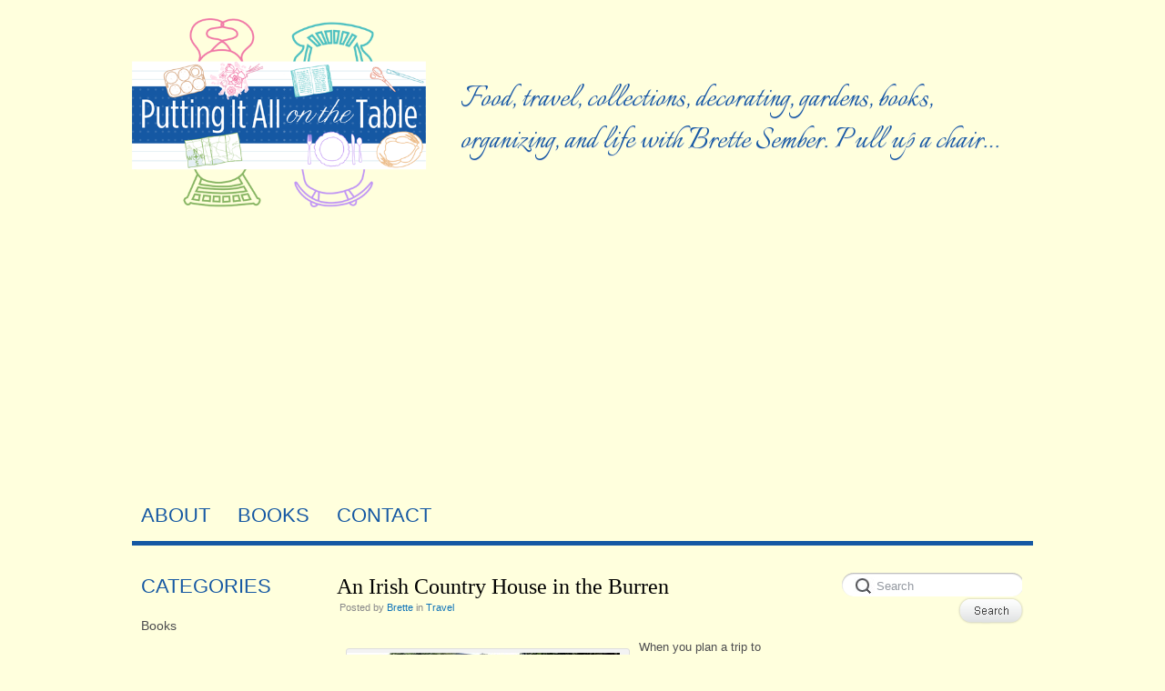

--- FILE ---
content_type: text/html; charset=UTF-8
request_url: https://puttingitallonthetable.com/an-irish-country-house-in-the-burren/
body_size: 24564
content:
<!DOCTYPE html PUBLIC "-//W3C//DTD XHTML 1.0 Transitional//EN" "http://www.w3.org/TR/xhtml1/DTD/xhtml1-transitional.dtd"><html lang="en-US">

<head>

<meta http-equiv="Content-Type" content="text/html; charset=UTF-8" />

<meta name="viewport" content="width=device-width, initial-scale=1, maximum-scale=1" />

<meta name="p:domain_verify" content="92cc7aada174d687f4491a88ef5b2614"/>

<meta name='microid' content='b46012964b97d860311e2fd66b7b6b7d1442bdaf'/>

<meta name="p:domain_verify" content="170e92e4dddf2733f94dd789947e9062"/>

<title>An Irish Country House in the Burren - Putting It All On The Table</title>

<link rel="stylesheet" type="text/css" href="https://puttingitallonthetable.com/wp-content/themes/Cap/style.css" media="screen" />

<meta name='robots' content='max-image-preview:large' />
	<style>img:is([sizes="auto" i], [sizes^="auto," i]) { contain-intrinsic-size: 3000px 1500px }</style>
	<link rel="alternate" type="application/rss+xml" title="Putting It All On The Table &raquo; Feed" href="https://puttingitallonthetable.com/feed/" />
<link rel="alternate" type="application/rss+xml" title="Putting It All On The Table &raquo; Comments Feed" href="https://puttingitallonthetable.com/comments/feed/" />
<link rel="alternate" type="application/rss+xml" title="Putting It All On The Table &raquo; An Irish Country House in the Burren Comments Feed" href="https://puttingitallonthetable.com/an-irish-country-house-in-the-burren/feed/" />
<link rel='stylesheet' id='wp-block-library-css' href='https://puttingitallonthetable.com/wp-includes/css/dist/block-library/style.min.css?ver=6.8.3' type='text/css' media='all' />
<style id='classic-theme-styles-inline-css' type='text/css'>
/*! This file is auto-generated */
.wp-block-button__link{color:#fff;background-color:#32373c;border-radius:9999px;box-shadow:none;text-decoration:none;padding:calc(.667em + 2px) calc(1.333em + 2px);font-size:1.125em}.wp-block-file__button{background:#32373c;color:#fff;text-decoration:none}
</style>
<style id='global-styles-inline-css' type='text/css'>
:root{--wp--preset--aspect-ratio--square: 1;--wp--preset--aspect-ratio--4-3: 4/3;--wp--preset--aspect-ratio--3-4: 3/4;--wp--preset--aspect-ratio--3-2: 3/2;--wp--preset--aspect-ratio--2-3: 2/3;--wp--preset--aspect-ratio--16-9: 16/9;--wp--preset--aspect-ratio--9-16: 9/16;--wp--preset--color--black: #000000;--wp--preset--color--cyan-bluish-gray: #abb8c3;--wp--preset--color--white: #ffffff;--wp--preset--color--pale-pink: #f78da7;--wp--preset--color--vivid-red: #cf2e2e;--wp--preset--color--luminous-vivid-orange: #ff6900;--wp--preset--color--luminous-vivid-amber: #fcb900;--wp--preset--color--light-green-cyan: #7bdcb5;--wp--preset--color--vivid-green-cyan: #00d084;--wp--preset--color--pale-cyan-blue: #8ed1fc;--wp--preset--color--vivid-cyan-blue: #0693e3;--wp--preset--color--vivid-purple: #9b51e0;--wp--preset--gradient--vivid-cyan-blue-to-vivid-purple: linear-gradient(135deg,rgba(6,147,227,1) 0%,rgb(155,81,224) 100%);--wp--preset--gradient--light-green-cyan-to-vivid-green-cyan: linear-gradient(135deg,rgb(122,220,180) 0%,rgb(0,208,130) 100%);--wp--preset--gradient--luminous-vivid-amber-to-luminous-vivid-orange: linear-gradient(135deg,rgba(252,185,0,1) 0%,rgba(255,105,0,1) 100%);--wp--preset--gradient--luminous-vivid-orange-to-vivid-red: linear-gradient(135deg,rgba(255,105,0,1) 0%,rgb(207,46,46) 100%);--wp--preset--gradient--very-light-gray-to-cyan-bluish-gray: linear-gradient(135deg,rgb(238,238,238) 0%,rgb(169,184,195) 100%);--wp--preset--gradient--cool-to-warm-spectrum: linear-gradient(135deg,rgb(74,234,220) 0%,rgb(151,120,209) 20%,rgb(207,42,186) 40%,rgb(238,44,130) 60%,rgb(251,105,98) 80%,rgb(254,248,76) 100%);--wp--preset--gradient--blush-light-purple: linear-gradient(135deg,rgb(255,206,236) 0%,rgb(152,150,240) 100%);--wp--preset--gradient--blush-bordeaux: linear-gradient(135deg,rgb(254,205,165) 0%,rgb(254,45,45) 50%,rgb(107,0,62) 100%);--wp--preset--gradient--luminous-dusk: linear-gradient(135deg,rgb(255,203,112) 0%,rgb(199,81,192) 50%,rgb(65,88,208) 100%);--wp--preset--gradient--pale-ocean: linear-gradient(135deg,rgb(255,245,203) 0%,rgb(182,227,212) 50%,rgb(51,167,181) 100%);--wp--preset--gradient--electric-grass: linear-gradient(135deg,rgb(202,248,128) 0%,rgb(113,206,126) 100%);--wp--preset--gradient--midnight: linear-gradient(135deg,rgb(2,3,129) 0%,rgb(40,116,252) 100%);--wp--preset--font-size--small: 13px;--wp--preset--font-size--medium: 20px;--wp--preset--font-size--large: 36px;--wp--preset--font-size--x-large: 42px;--wp--preset--spacing--20: 0.44rem;--wp--preset--spacing--30: 0.67rem;--wp--preset--spacing--40: 1rem;--wp--preset--spacing--50: 1.5rem;--wp--preset--spacing--60: 2.25rem;--wp--preset--spacing--70: 3.38rem;--wp--preset--spacing--80: 5.06rem;--wp--preset--shadow--natural: 6px 6px 9px rgba(0, 0, 0, 0.2);--wp--preset--shadow--deep: 12px 12px 50px rgba(0, 0, 0, 0.4);--wp--preset--shadow--sharp: 6px 6px 0px rgba(0, 0, 0, 0.2);--wp--preset--shadow--outlined: 6px 6px 0px -3px rgba(255, 255, 255, 1), 6px 6px rgba(0, 0, 0, 1);--wp--preset--shadow--crisp: 6px 6px 0px rgba(0, 0, 0, 1);}:where(.is-layout-flex){gap: 0.5em;}:where(.is-layout-grid){gap: 0.5em;}body .is-layout-flex{display: flex;}.is-layout-flex{flex-wrap: wrap;align-items: center;}.is-layout-flex > :is(*, div){margin: 0;}body .is-layout-grid{display: grid;}.is-layout-grid > :is(*, div){margin: 0;}:where(.wp-block-columns.is-layout-flex){gap: 2em;}:where(.wp-block-columns.is-layout-grid){gap: 2em;}:where(.wp-block-post-template.is-layout-flex){gap: 1.25em;}:where(.wp-block-post-template.is-layout-grid){gap: 1.25em;}.has-black-color{color: var(--wp--preset--color--black) !important;}.has-cyan-bluish-gray-color{color: var(--wp--preset--color--cyan-bluish-gray) !important;}.has-white-color{color: var(--wp--preset--color--white) !important;}.has-pale-pink-color{color: var(--wp--preset--color--pale-pink) !important;}.has-vivid-red-color{color: var(--wp--preset--color--vivid-red) !important;}.has-luminous-vivid-orange-color{color: var(--wp--preset--color--luminous-vivid-orange) !important;}.has-luminous-vivid-amber-color{color: var(--wp--preset--color--luminous-vivid-amber) !important;}.has-light-green-cyan-color{color: var(--wp--preset--color--light-green-cyan) !important;}.has-vivid-green-cyan-color{color: var(--wp--preset--color--vivid-green-cyan) !important;}.has-pale-cyan-blue-color{color: var(--wp--preset--color--pale-cyan-blue) !important;}.has-vivid-cyan-blue-color{color: var(--wp--preset--color--vivid-cyan-blue) !important;}.has-vivid-purple-color{color: var(--wp--preset--color--vivid-purple) !important;}.has-black-background-color{background-color: var(--wp--preset--color--black) !important;}.has-cyan-bluish-gray-background-color{background-color: var(--wp--preset--color--cyan-bluish-gray) !important;}.has-white-background-color{background-color: var(--wp--preset--color--white) !important;}.has-pale-pink-background-color{background-color: var(--wp--preset--color--pale-pink) !important;}.has-vivid-red-background-color{background-color: var(--wp--preset--color--vivid-red) !important;}.has-luminous-vivid-orange-background-color{background-color: var(--wp--preset--color--luminous-vivid-orange) !important;}.has-luminous-vivid-amber-background-color{background-color: var(--wp--preset--color--luminous-vivid-amber) !important;}.has-light-green-cyan-background-color{background-color: var(--wp--preset--color--light-green-cyan) !important;}.has-vivid-green-cyan-background-color{background-color: var(--wp--preset--color--vivid-green-cyan) !important;}.has-pale-cyan-blue-background-color{background-color: var(--wp--preset--color--pale-cyan-blue) !important;}.has-vivid-cyan-blue-background-color{background-color: var(--wp--preset--color--vivid-cyan-blue) !important;}.has-vivid-purple-background-color{background-color: var(--wp--preset--color--vivid-purple) !important;}.has-black-border-color{border-color: var(--wp--preset--color--black) !important;}.has-cyan-bluish-gray-border-color{border-color: var(--wp--preset--color--cyan-bluish-gray) !important;}.has-white-border-color{border-color: var(--wp--preset--color--white) !important;}.has-pale-pink-border-color{border-color: var(--wp--preset--color--pale-pink) !important;}.has-vivid-red-border-color{border-color: var(--wp--preset--color--vivid-red) !important;}.has-luminous-vivid-orange-border-color{border-color: var(--wp--preset--color--luminous-vivid-orange) !important;}.has-luminous-vivid-amber-border-color{border-color: var(--wp--preset--color--luminous-vivid-amber) !important;}.has-light-green-cyan-border-color{border-color: var(--wp--preset--color--light-green-cyan) !important;}.has-vivid-green-cyan-border-color{border-color: var(--wp--preset--color--vivid-green-cyan) !important;}.has-pale-cyan-blue-border-color{border-color: var(--wp--preset--color--pale-cyan-blue) !important;}.has-vivid-cyan-blue-border-color{border-color: var(--wp--preset--color--vivid-cyan-blue) !important;}.has-vivid-purple-border-color{border-color: var(--wp--preset--color--vivid-purple) !important;}.has-vivid-cyan-blue-to-vivid-purple-gradient-background{background: var(--wp--preset--gradient--vivid-cyan-blue-to-vivid-purple) !important;}.has-light-green-cyan-to-vivid-green-cyan-gradient-background{background: var(--wp--preset--gradient--light-green-cyan-to-vivid-green-cyan) !important;}.has-luminous-vivid-amber-to-luminous-vivid-orange-gradient-background{background: var(--wp--preset--gradient--luminous-vivid-amber-to-luminous-vivid-orange) !important;}.has-luminous-vivid-orange-to-vivid-red-gradient-background{background: var(--wp--preset--gradient--luminous-vivid-orange-to-vivid-red) !important;}.has-very-light-gray-to-cyan-bluish-gray-gradient-background{background: var(--wp--preset--gradient--very-light-gray-to-cyan-bluish-gray) !important;}.has-cool-to-warm-spectrum-gradient-background{background: var(--wp--preset--gradient--cool-to-warm-spectrum) !important;}.has-blush-light-purple-gradient-background{background: var(--wp--preset--gradient--blush-light-purple) !important;}.has-blush-bordeaux-gradient-background{background: var(--wp--preset--gradient--blush-bordeaux) !important;}.has-luminous-dusk-gradient-background{background: var(--wp--preset--gradient--luminous-dusk) !important;}.has-pale-ocean-gradient-background{background: var(--wp--preset--gradient--pale-ocean) !important;}.has-electric-grass-gradient-background{background: var(--wp--preset--gradient--electric-grass) !important;}.has-midnight-gradient-background{background: var(--wp--preset--gradient--midnight) !important;}.has-small-font-size{font-size: var(--wp--preset--font-size--small) !important;}.has-medium-font-size{font-size: var(--wp--preset--font-size--medium) !important;}.has-large-font-size{font-size: var(--wp--preset--font-size--large) !important;}.has-x-large-font-size{font-size: var(--wp--preset--font-size--x-large) !important;}
:where(.wp-block-post-template.is-layout-flex){gap: 1.25em;}:where(.wp-block-post-template.is-layout-grid){gap: 1.25em;}
:where(.wp-block-columns.is-layout-flex){gap: 2em;}:where(.wp-block-columns.is-layout-grid){gap: 2em;}
:root :where(.wp-block-pullquote){font-size: 1.5em;line-height: 1.6;}
</style>
<link rel='stylesheet' id='flexslider-styles-css' href='https://puttingitallonthetable.com/wp-content/plugins/cat-tiles/flexslider/flexslider.css?ver=20130406' type='text/css' media='all' />
<link rel='stylesheet' id='cat-tiles-styles-css' href='https://puttingitallonthetable.com/wp-content/plugins/cat-tiles/cat-tiles-styles.css?ver=20130406' type='text/css' media='all' />
<link rel='stylesheet' id='tablet-css-css' href='https://puttingitallonthetable.com/wp-content/themes/Cap/responsive-css/tablet.css?ver=1.0.0' type='text/css' media='all' />
<link rel='stylesheet' id='mobile-css-css' href='https://puttingitallonthetable.com/wp-content/themes/Cap/responsive-css/mobile.css?ver=1.0.0' type='text/css' media='all' />
<script type="text/javascript" src="https://puttingitallonthetable.com/wp-includes/js/jquery/jquery.min.js?ver=3.7.1" id="jquery-core-js"></script>
<script type="text/javascript" src="https://puttingitallonthetable.com/wp-includes/js/jquery/jquery-migrate.min.js?ver=3.4.1" id="jquery-migrate-js"></script>
<script type="text/javascript" src="https://puttingitallonthetable.com/wp-content/plugins/cat-tiles/flexslider/jquery.flexslider.js?ver=20130406" id="flexslider-js"></script>
<link rel="https://api.w.org/" href="https://puttingitallonthetable.com/wp-json/" /><link rel="alternate" title="JSON" type="application/json" href="https://puttingitallonthetable.com/wp-json/wp/v2/posts/11313" /><link rel="EditURI" type="application/rsd+xml" title="RSD" href="https://puttingitallonthetable.com/xmlrpc.php?rsd" />
<link rel="canonical" href="https://puttingitallonthetable.com/an-irish-country-house-in-the-burren/" />
<link rel='shortlink' href='https://puttingitallonthetable.com/?p=11313' />
<link rel="alternate" title="oEmbed (JSON)" type="application/json+oembed" href="https://puttingitallonthetable.com/wp-json/oembed/1.0/embed?url=https%3A%2F%2Fputtingitallonthetable.com%2Fan-irish-country-house-in-the-burren%2F" />
<link rel="alternate" title="oEmbed (XML)" type="text/xml+oembed" href="https://puttingitallonthetable.com/wp-json/oembed/1.0/embed?url=https%3A%2F%2Fputtingitallonthetable.com%2Fan-irish-country-house-in-the-burren%2F&#038;format=xml" />
<meta name="google-site-verification" content="jX1PjIeLQXTo54UAcTaHu3h1c9XeVBpXaRdC-WDdAEo" /><meta name="template" content="Cap 3.2.1" />
<meta name="generator" content="NattyWP Framework Version 2.1.5" />
<meta name="description" content="Food, travel, collections, decorating, gardens, books, organizing, and life with Brette Sember. Pull up a chair…" />
<link href="https://puttingitallonthetable.com/wp-content/themes/Cap/images/icons/favicon.ico" rel="shortcut icon" type="image/x-icon" />
<link rel="stylesheet" type="text/css" href="https://puttingitallonthetable.com/wp-content/themes/Cap/functions/css/shortcodes.css" media="screen" />
<script type="text/javascript" src="https://puttingitallonthetable.com/wp-content/themes/Cap/functions/js/shortcode.js"></script>
<style type="text/css">
</style>
<meta data-pso-pv="1.2.1" data-pso-pt="singlePost" data-pso-th="06e1118a6f411dcf043c9edc468f4c8c"><script async src="//pagead2.googlesyndication.com/pagead/js/adsbygoogle.js"></script><script pagespeed_no_defer="" data-pso-version="20170403_083938">window.dynamicgoogletags={config:[]};dynamicgoogletags.config=["ca-pub-8277718680385567",[[[["BODY",0,null,[]],["10px","10px",1],2,[5],"7358821026",0,null,null,2],[["DIV",null,null,["profile"]],["10px","10px",1],2,[0],"8835554224",0,null,null,6]]],[[[[null,[[20,20]],null,34,1,1]],[[["BODY",0,null,[]],["10px","10px",1],1,[4],null,0,null,null,2],[["BODY",0,null,[]],["10px","10px",1],2,[5],null,0,null,null,2],[["DIV",null,"header",[]],["40px","10px",1],3,[2],null,0,null,null,4],[["DIV",null,"footer",[]],["10px","10px",1],0,[5],null,0,null,null,6],[["DIV",null,null,["profile"]],["10px","10px",1],2,[0],null,0,null,null,6],[["LI",null,"widget_search",[]],["10px","10px",1],2,[1],null,0,null,null,8],[["DIV",0,null,["post"],1],["10px","15px",0],0,[0],null,0,null,null,9],[["DIV",0,null,["post"],2],["10px","15px",0],0,[0],null,0,null,null,9],[["DIV",0,null,["post"],-1],["10px","10px",0],3,[0],null,0,null,null,8],[["DIV",1,null,["post"],1],["10px","10px",0],0,[0],null,0,null,null,11],[["DIV",1,null,["post"],2],["10px","10px",0],0,[0],null,0],[["DIV",1,null,["post"],-1],["10px","10px",0],3,[0],null,0,null,null,11],[["DIV",null,null,["title"]],["15px","10px",1],3,[1],null,0,null,null,8],[["DIV",null,null,["sharexyWidgetNoindexUniqueClassName"]],["10px","15px",1],0,[1],null,0,null,null,10],[["DIV",null,null,["relatedposts"]],["10px","10px",1],0,[1],null,0,null,null,8],[["DIV",null,null,["relatedposts"]],["10px","10px",1],3,[1],null,0,null,null,8],[["DIV",null,null,["catbar"]],["10px","10px",1],1,[1],null,0,null,null,9],[["LI",null,"widget_nav_menu",[]],["10px","10px",1],2,[1],null,0,null,null,8],[["DIV",0,null,["post"],3],["10px","15px",0],0,[0],null,0,null,null,9],[["DIV",1,null,["post"],3],["10px","10px",0],0,[0],null,0],[["DIV",null,null,["inner-text"]],["10px","10px",1],3,[1],null,0,null,null,8]],["6968541424","8445274625","9922007823","2398741023","3875474229"],["DIV",null,null,["post"]],"20170214_040801"]],"WordPressSinglePost","5882087824",null,0.01,null,[null,1494909361638],0.01,0,null,null,"https://puttingitallonthetable.com"];(function(){var h=this,aa=function(a){var b=typeof a;if("object"==b)if(a){if(a instanceof Array)return"array";if(a instanceof Object)return b;var c=Object.prototype.toString.call(a);if("[object Window]"==c)return"object";if("[object Array]"==c||"number"==typeof a.length&&"undefined"!=typeof a.splice&&"undefined"!=typeof a.propertyIsEnumerable&&!a.propertyIsEnumerable("splice"))return"array";if("[object Function]"==c||"undefined"!=typeof a.call&&"undefined"!=typeof a.propertyIsEnumerable&&!a.propertyIsEnumerable("call"))return"function"}else return"null";
else if("function"==b&&"undefined"==typeof a.call)return"object";return b},p=function(a){return"number"==typeof a},ba=function(a,b){var c=Array.prototype.slice.call(arguments,1);return function(){var b=c.slice();b.push.apply(b,arguments);return a.apply(this,b)}},r=function(a,b){function c(){}c.prototype=b.prototype;a.Ra=b.prototype;a.prototype=new c;a.prototype.constructor=a;a.Ta=function(a,c,f){for(var d=Array(arguments.length-2),e=2;e<arguments.length;e++)d[e-2]=arguments[e];return b.prototype[c].apply(a,
d)}};var ca=String.prototype.trim?function(a){return a.trim()}:function(a){return a.replace(/^[\s\xa0]+|[\s\xa0]+$/g,"")},da=function(a,b){return a<b?-1:a>b?1:0},ea=function(a){return String(a).replace(/\-([a-z])/g,function(a,c){return c.toUpperCase()})};var fa=Array.prototype.forEach?function(a,b,c){Array.prototype.forEach.call(a,b,c)}:function(a,b,c){for(var d=a.length,e="string"==typeof a?a.split(""):a,f=0;f<d;f++)f in e&&b.call(c,e[f],f,a)};var ga=function(a){ga[" "](a);return a};ga[" "]=function(){};var ia=function(a,b){var c=ha;Object.prototype.hasOwnProperty.call(c,a)||(c[a]=b(a))};var t;a:{var ja=h.navigator;if(ja){var ka=ja.userAgent;if(ka){t=ka;break a}}t=""}var v=function(a){return-1!=t.indexOf(a)};var la=v("Opera"),w=v("Trident")||v("MSIE"),ma=v("Edge"),na=v("Gecko")&&!(-1!=t.toLowerCase().indexOf("webkit")&&!v("Edge"))&&!(v("Trident")||v("MSIE"))&&!v("Edge"),oa=-1!=t.toLowerCase().indexOf("webkit")&&!v("Edge"),pa=function(){var a=h.document;return a?a.documentMode:void 0},qa;
a:{var ra="",sa=function(){var a=t;if(na)return/rv\:([^\);]+)(\)|;)/.exec(a);if(ma)return/Edge\/([\d\.]+)/.exec(a);if(w)return/\b(?:MSIE|rv)[: ]([^\);]+)(\)|;)/.exec(a);if(oa)return/WebKit\/(\S+)/.exec(a);if(la)return/(?:Version)[ \/]?(\S+)/.exec(a)}();sa&&(ra=sa?sa[1]:"");if(w){var ta=pa();if(null!=ta&&ta>parseFloat(ra)){qa=String(ta);break a}}qa=ra}
var ua=qa,ha={},va=function(a){ia(a,function(){for(var b=0,c=ca(String(ua)).split("."),d=ca(String(a)).split("."),e=Math.max(c.length,d.length),f=0;0==b&&f<e;f++){var g=c[f]||"",k=d[f]||"";do{g=/(\d*)(\D*)(.*)/.exec(g)||["","","",""];k=/(\d*)(\D*)(.*)/.exec(k)||["","","",""];if(0==g[0].length&&0==k[0].length)break;b=da(0==g[1].length?0:parseInt(g[1],10),0==k[1].length?0:parseInt(k[1],10))||da(0==g[2].length,0==k[2].length)||da(g[2],k[2]);g=g[3];k=k[3]}while(0==b)}return 0<=b})},wa;var xa=h.document;
wa=xa&&w?pa()||("CSS1Compat"==xa.compatMode?parseInt(ua,10):5):void 0;var x=function(){},ya="function"==typeof Uint8Array,z=function(a,b,c){a.a=null;b||(b=[]);a.Va=void 0;a.M=-1;a.l=b;a:{if(a.l.length){b=a.l.length-1;var d=a.l[b];if(d&&"object"==typeof d&&"array"!=aa(d)&&!(ya&&d instanceof Uint8Array)){a.R=b-a.M;a.G=d;break a}}a.R=Number.MAX_VALUE}a.Ua={};if(c)for(b=0;b<c.length;b++)d=c[b],d<a.R?(d+=a.M,a.l[d]=a.l[d]||y):a.G[d]=a.G[d]||y},y=[],A=function(a,b){if(b<a.R){b+=a.M;var c=a.l[b];return c===y?a.l[b]=[]:c}c=a.G[b];return c===y?a.G[b]=[]:c},Aa=function(a){a=
A(za,a);return null==a?a:+a},B=function(a,b,c){b<a.R?a.l[b+a.M]=c:a.G[b]=c},C=function(a,b,c){a.a||(a.a={});if(!a.a[c]){var d=A(a,c);d&&(a.a[c]=new b(d))}return a.a[c]},D=function(a,b,c){a.a||(a.a={});if(!a.a[c]){for(var d=A(a,c),e=[],f=0;f<d.length;f++)e[f]=new b(d[f]);a.a[c]=e}b=a.a[c];b==y&&(b=a.a[c]=[]);return b},Ba=function(a,b,c){a.a||(a.a={});c=c||[];for(var d=[],e=0;e<c.length;e++)d[e]=E(c[e]);a.a[b]=c;B(a,b,d)},Ca=function(a){if(a.a)for(var b in a.a){var c=a.a[b];if("array"==aa(c))for(var d=
0;d<c.length;d++)c[d]&&E(c[d]);else c&&E(c)}},E=function(a){Ca(a);return a.l};x.prototype.toString=function(){Ca(this);return this.l.toString()};var Da=function(a){var b;if("array"==aa(a)){for(var c=Array(a.length),d=0;d<a.length;d++)null!=(b=a[d])&&(c[d]="object"==typeof b?Da(b):b);return c}if(ya&&a instanceof Uint8Array)return new Uint8Array(a);c={};for(d in a)null!=(b=a[d])&&(c[d]="object"==typeof b?Da(b):b);return c};var Ea=function(a,b){this.events=[];this.Ga=b||h;var c=null;b&&(b.google_js_reporting_queue=b.google_js_reporting_queue||[],this.events=b.google_js_reporting_queue,c=b.google_measure_js_timing);this.ia=null!=c?c:Math.random()<a};Ea.prototype.disable=function(){fa(this.events,this.ya,this);this.events.length=0;this.ia=!1};Ea.prototype.ya=function(a){var b=this.Ga.performance;a&&b&&b.clearMarks&&(b.clearMarks("goog_"+a.uniqueId+"_start"),b.clearMarks("goog_"+a.uniqueId+"_end"))};var Fa=function(){var a=!1;try{var b=Object.defineProperty({},"passive",{get:function(){a=!0}});h.addEventListener("test",null,b)}catch(c){}return a}();var Ha=function(){var a=Ga;try{var b;if(b=!!a&&null!=a.location.href)a:{try{ga(a.foo);b=!0;break a}catch(c){}b=!1}return b}catch(c){return!1}},Ia=function(a,b){for(var c in a)Object.prototype.hasOwnProperty.call(a,c)&&b.call(void 0,a[c],c,a)};var Ja=function(a,b,c,d,e){this.la=c||4E3;this.H=a||"&";this.wa=b||",$";this.T=void 0!==d?d:"trn";this.Sa=e||null;this.va=!1;this.V={};this.Ja=0;this.L=[]},Ma=function(a,b,c,d){b=b+"//"+c+d;var e=Ka(a)-d.length-0;if(0>e)return"";a.L.sort(function(a,b){return a-b});d=null;c="";for(var f=0;f<a.L.length;f++)for(var g=a.L[f],k=a.V[g],m=0;m<k.length;m++){if(!e){d=null==d?g:d;break}var l=La(k[m],a.H,a.wa);if(l){l=c+l;if(e>=l.length){e-=l.length;b+=l;c=a.H;break}else a.va&&(c=e,l[c-1]==a.H&&--c,b+=l.substr(0,
c),c=a.H,e=0);d=null==d?g:d}}f="";a.T&&null!=d&&(f=c+a.T+"="+(a.Sa||d));return b+f+""},Ka=function(a){if(!a.T)return a.la;var b=1,c;for(c in a.V)b=c.length>b?c.length:b;return a.la-a.T.length-b-a.H.length-1},La=function(a,b,c,d,e){var f=[];Ia(a,function(a,k){(a=Na(a,b,c,d,e))&&f.push(k+"="+a)});return f.join(b)},Na=function(a,b,c,d,e){if(null==a)return"";b=b||"&";c=c||",$";"string"==typeof c&&(c=c.split(""));if(a instanceof Array){if(d=d||0,d<c.length){for(var f=[],g=0;g<a.length;g++)f.push(Na(a[g],
b,c,d+1,e));return f.join(c[d])}}else if("object"==typeof a)return e=e||0,2>e?encodeURIComponent(La(a,b,c,d,e+1)):"...";return encodeURIComponent(String(a))};var Ra=function(a,b,c,d){var e=Pa;if((c?e.Pa:Math.random())<(d||e.za))try{var f;b instanceof Ja?f=b:(f=new Ja,Ia(b,function(a,b){var c=f,d=c.Ja++,e={};e[b]=a;a=[e];c.L.push(d);c.V[d]=a}));var g=Ma(f,e.Ma,e.Ba,e.La+a+"&");g&&Qa(g)}catch(k){}},Qa=function(a){h.google_image_requests||(h.google_image_requests=[]);var b=h.document.createElement("img");b.src=a;h.google_image_requests.push(b)};var Sa;if(!(Sa=!na&&!w)){var Ta;if(Ta=w)Ta=9<=Number(wa);Sa=Ta}Sa||na&&va("1.9.1");w&&va("9");var F=function(a,b,c,d){this.top=a;this.right=b;this.bottom=c;this.left=d};F.prototype.floor=function(){this.top=Math.floor(this.top);this.right=Math.floor(this.right);this.bottom=Math.floor(this.bottom);this.left=Math.floor(this.left);return this};var Ua=document,Va=window;var Wa=!!window.google_async_iframe_id,Ga=Wa&&window.parent||window;var Pa,G;if(Wa&&!Ha()){var Xa="."+Ua.domain;try{for(;2<Xa.split(".").length&&!Ha();)Ua.domain=Xa=Xa.substr(Xa.indexOf(".")+1),Ga=window.parent}catch(a){}Ha()||(Ga=window)}G=Ga;var Ya=new Ea(1,G);Pa=new function(){this.Ma="http:"===Va.location.protocol?"http:":"https:";this.Ba="pagead2.googlesyndication.com";this.La="/pagead/gen_204?id=";this.za=.01;this.Pa=Math.random()};
if("complete"==G.document.readyState)G.google_measure_js_timing||Ya.disable();else if(Ya.ia){var Za=function(){G.google_measure_js_timing||Ya.disable()};G.addEventListener?G.addEventListener("load",Za,Fa?void 0:!1):G.attachEvent&&G.attachEvent("onload",Za)};var H=function(a){this.na={};this.na.c=a;this.o=[];this.u=null;this.v=[];this.ea=0};H.prototype.g=function(a){for(var b=0;b<this.o.length;b++)if(this.o[b]==a)return this;this.o.push(a);return this};var $a=function(a,b){a.u=a.u?a.u:b;return a};H.prototype.C=function(a){for(var b=0;b<this.v.length;b++)if(this.v[b]==a)return this;this.v.push(a);return this};
H.prototype.getData=function(a){var b=this.na,c={},d;for(d in b)c[d]=b[d];0<this.ea&&(c.t=this.ea);c.err=this.o.join();c.warn=this.v.join();if(this.u){c.excp_n=this.u.name;c.excp_m=this.u.message&&this.u.message.substring(0,512);if(b=this.u.stack){d=this.u.stack;try{-1==d.indexOf("")&&(d="\n"+d);for(var e;d!=e;)e=d,d=d.replace(/((https?:\/..*\/)[^\/:]*:\d+(?:.|\n)*)\2/,"$1");b=d.replace(/\n */g,"\n")}catch(f){b=""}}c.excp_s=b}c.w=0<a.innerWidth?a.innerWidth:null;c.h=0<a.innerHeight?a.innerHeight:
null;return c};var bb=function(a,b){ab(a,a.Ea,a.X,b)},ab=function(a,b,c,d){var e=d.u;d=d.getData(a.K);a.Ha?(d.type=b,a.K.console.log(d),e&&a.K.console.error(e)):0<c&&(d.r=c,Ra(b,d,"jserror"!=b,c))};var I=function(a){return a.dynamicgoogletags=a.dynamicgoogletags||{}};var J=function(a){z(this,a,cb)};r(J,x);var cb=[4];J.prototype.getId=function(){return A(this,3)};var K=function(a){z(this,a,null)};r(K,x);var db=function(a){z(this,a,null)};r(db,x);var L=function(a){return C(a,J,1)},fb=function(a){z(this,a,eb)};r(fb,x);var eb=[1];fb.prototype.i=function(){return D(this,db,1)};fb.prototype.pa=function(a){Ba(this,1,a)};var M=function(a){z(this,a,gb)};r(M,x);var gb=[2];M.prototype.ka=function(){return A(this,3)};M.prototype.qa=function(a){B(this,3,a)};var hb=function(a){z(this,a,null)};r(hb,x);var N=function(a){z(this,a,ib)};r(N,x);var ib=[1,2,3];N.prototype.i=function(){return D(this,db,2)};
N.prototype.pa=function(a){Ba(this,2,a)};var O=function(a){z(this,a,jb)};r(O,x);var jb=[3];O.prototype.A=function(){return A(this,1)};O.prototype.D=function(){return C(this,fb,2)};O.prototype.O=function(){return A(this,4)};O.prototype.ka=function(){return A(this,5)};O.prototype.qa=function(a){B(this,5,a)};O.prototype.N=function(){return C(this,kb,9)};var kb=function(a){z(this,a,null)};r(kb,x);var lb=function(a){this.m=a;this.sa=[]};lb.prototype.f=function(){return 0<D(this.m,N,3).length?D(this.m,N,3)[0]:null};var mb=function(a){var b=["adsbygoogle-placeholder"];a=a.className?a.className.split(/\s+/):[];for(var c={},d=0;d<a.length;++d)c[a[d]]=!0;for(d=0;d<b.length;++d)if(!c[b[d]])return!1;return!0};var nb=function(a,b){for(var c=0;c<b.length;c++){var d=b[c],e=ea(d.Wa);a[e]=d.value}},qb=function(a,b){var c=ob;b.setAttribute("data-adsbygoogle-status","reserved");b={element:b};(c=c&&c.Na)&&(b.params=c);pb(a).push(b)},pb=function(a){return a.adsbygoogle=a.adsbygoogle||[]};var rb=function(a,b){if(!a)return!1;a=b.getComputedStyle?b.getComputedStyle(a,null):a.currentStyle;if(!a)return!1;a=a.cssFloat||a.styleFloat;return"left"==a||"right"==a},sb=function(a){for(a=a.previousSibling;a&&1!=a.nodeType;)a=a.previousSibling;return a?a:null},tb=function(a){return!!a.nextSibling||!!a.parentNode&&tb(a.parentNode)};var ub=function(a,b){var c=a.length;if(null!=c)for(var d=0;d<c;d++)b.call(void 0,a[d],d)};var vb=function(a,b,c,d){this.ma=a;this.$=b;this.aa=c;this.P=d};vb.prototype.query=function(a){var b=[];try{b=a.querySelectorAll(this.ma)}catch(f){}if(!b.length)return[];a=b;b=a.length;if(0<b){for(var c=Array(b),d=0;d<b;d++)c[d]=a[d];a=c}else a=[];a=wb(this,a);p(this.$)&&(b=this.$,0>b&&(b+=a.length),a=0<=b&&b<a.length?[a[b]]:[]);if(p(this.aa)){b=[];for(c=0;c<a.length;c++){var d=xb(a[c]),e=this.aa;0>e&&(e+=d.length);0<=e&&e<d.length&&b.push(d[e])}a=b}return a};
vb.prototype.toString=function(){return JSON.stringify({nativeQuery:this.ma,occurrenceIndex:this.$,paragraphIndex:this.aa,ignoreMode:this.P})};
var wb=function(a,b){if(null==a.P)return b;switch(a.P){case 1:return b.slice(1);case 2:return b.slice(0,b.length-1);case 3:return b.slice(1,b.length-1);case 0:return b;default:throw Error("Unknown ignore mode: "+a.P);}},xb=function(a){var b=[];ub(a.getElementsByTagName("p"),function(a){100<=yb(a)&&b.push(a)});return b},yb=function(a){if(3==a.nodeType)return a.length;if(1!=a.nodeType||"SCRIPT"==a.tagName)return 0;var b=0;ub(a.childNodes,function(a){b+=yb(a)});return b},zb=function(a){return 0==a.length||
isNaN(a[0])?a:"\\"+(30+parseInt(a[0],10))+" "+a.substring(1)};var Ab=function(a,b){var c=0,d=A(a,6);if(void 0!==d)switch(d){case 0:c=1;break;case 1:c=2;break;case 2:c=3}var d=null,e=A(a,7);if(A(a,1)||a.getId()||0<A(a,4).length){var f=a.getId(),g=A(a,1),e=A(a,4),d=A(a,2);a=A(a,5);var k="";g&&(k+=g);f&&(k+="#"+zb(f));if(e)for(f=0;f<e.length;f++)k+="."+zb(e[f]);d=(e=k)?new vb(e,d,a,c):null}else e&&(d=new vb(e,A(a,2),A(a,5),c));return d?d.query(b):[]},Bb=function(a,b){if(a==b)return!0;if(!a||!b||A(a,1)!=A(b,1)||A(a,2)!=A(b,2)||a.getId()!=b.getId()||A(a,7)!=A(b,
7)||A(a,5)!=A(b,5)||A(a,6)!=A(b,6))return!1;a=A(a,4);b=A(b,4);if(a||b)if(a&&b&&a.length==b.length)for(var c=0;c<a.length;c++){if(a[c]!=b[c])return!1}else return!1;return!0};var Cb=function(a){a=a.document;return("CSS1Compat"==a.compatMode?a.documentElement:a.body)||{}},Db=function(a){return void 0===a.pageYOffset?(a.document.documentElement||a.document.body.parentNode||a.document.body).scrollTop:a.pageYOffset};var Eb=function(a,b){b=L(b);if(!b)return null;a=Ab(b,a);return 0<a.length?a[0]:null},Gb=function(a,b){b=Fb(a,b,!0);return p(b)&&!(b<=Cb(a).clientHeight)},Hb=function(a,b){return a.body?b-a.body.getBoundingClientRect().top:b},Fb=function(a,b,c){if(!c||!p(A(b,8))){var d=Eb(a.document,b);if(d){var e=null!=C(b,K,2)?A(C(b,K,2),3):void 0;c=a.document.createElement("div");c.className="googlepublisherpluginad";var f=c.style;f.textAlign="center";f.width="100%";f.height="0px";f.clear=e?"both":"none";Ib(c,d,
A(b,3));d=c.getBoundingClientRect().top+Db(a);c.parentNode.removeChild(c);B(b,8,d)}}b=A(b,8);return p(b)?b-Db(a):null},Jb={0:0,1:1,2:2,3:3},Kb={0:"auto",1:"horizontal",2:"vertical",3:"rectangle"},Lb=function(a,b){a.sort(function(a,d){a=Fb(b,a,!0);a=p(a)?a:Number.POSITIVE_INFINITY;d=Fb(b,d,!0);d=p(d)?d:Number.POSITIVE_INFINITY;return a-d})},Ib=function(a,b,c){switch(Jb[c]){case 0:b.parentNode&&b.parentNode.insertBefore(a,b);break;case 3:if(c=b.parentNode){var d=b.nextSibling;if(d&&d.parentNode!=c)for(;d&&
8==d.nodeType;)d=d.nextSibling;c.insertBefore(a,d)}break;case 1:b.insertBefore(a,b.firstChild);break;case 2:b.appendChild(a)}if(1!=b.nodeType?0:"INS"==b.tagName&&mb(b))b.style.display="block"};var ob=new function(){this.ha="googlepublisherpluginad";this.Na={google_tag_origin:"pso"}},P=function(a){this.b=a;this.j=[];this.da=0;this.o=[];this.v=[];this.Y=null;this.oa=!1},Mb=function(a,b){a=C(a.f(),J,4);if(!(a&&b&&A(b,1)==A(a,1)&&b.getId()==a.getId()&&p(A(b,2))&&p(A(b,5))))return!1;a=A(a,4);b=A(b,4);if(a.length!=b.length)return!1;for(var c=0;c<a.length;++c)if(b[c]!=a[c])return!1;return!0},Nb=function(a){var b=p(void 0)?void 0:20,c=a.f(),d=c.i(),e=C(c,J,4);if(!(a.oa||0>=b)&&e&&0!=Ab(e,a.b.document).length){a.oa=
!0;for(var c=[],f=0;f<d.length;++f){var g=d[f],k=L(g);if(Mb(a,k)){var m=A(k,2),k=A(k,5);null!=m&&null!=k&&0<=m&&0<=k&&(!c[m]||A(L(c[m]),5)<k)&&(c[m]=g)}}k=0;d=Ab(e,a.b.document);for(m=0;m<c.length&&k<b;++m){var e=k,f=a,l=d[m],g=c[m],k=b-k,u=f.f().i(),q=0;if(l&&g){l=xb(l).length;switch(A(L(g),6)){case 0:case 1:--l;break;case 2:l-=2}for(var n=A(L(g),5)+1;n<l&&q<k;++n){var Oa=new g.constructor(Da(E(g))),Hc=L(Oa);B(Hc,5,n);u.push(Oa);q++}}q&&f.f().pa(u);k=e+q}}};
P.prototype.g=function(a){for(var b=0;b<this.o.length;++b)if(this.o[b]==a)return;this.o.push(a)};P.prototype.C=function(a){for(var b=0;b<this.v.length;++b)if(this.v[b]==a)return;this.v.push(a)};
var Ob=function(a,b,c){var d=Jb[A(b,3)],e=Eb(a.b.document,b);if(e){var f=L(b)?A(L(b),2):void 0,g;a:{g=a.b;if(null!=f)switch(d){case 0:g=rb(sb(e),g);break a;case 3:g=rb(e,g);break a;case 2:f=e.lastChild;g=rb(f?1==f.nodeType?f:sb(f):null,g);break a}g=!1}if(!g&&(c||2!=d||tb(e))&&(c=1==d||2==d?e:e.parentNode,!c||(1!=c.nodeType?0:"INS"==c.tagName&&mb(c))||!(0>=c.offsetWidth)))a:if(A(b,7))a.C(8);else{b:if(A(b,5))c=A(b,5);else{if(c=Q(a).f())if(c=A(c,3),a.da<c.length){c=c[a.da++];break b}a.g(4);c=null}if(null!=
c){B(b,7,!0);d=[];(g=a.O())&&d.push(g);g=Q(a).sa;for(f=0;f<g.length;++f)d.push(g[f]);p(A(b,9))&&d.push("pso-lv-"+A(b,9));var k=a.b.document;g=a.A();var f=A(b,6),f=null!=f?Kb[f]:f,m=C(b,K,2),l={};m&&(l.ra=A(m,1),l.ga=A(m,2),l.xa=!!A(m,3));var m=c,u=ob,q=k.createElement("div"),n=q.style;n.textAlign="center";n.width="100%";n.height="auto";n.clear=l.xa?"both":"none";l.Ka&&nb(n,l.Ka);k=k.createElement("ins");n=k.style;n.display="block";n.margin="auto";n.backgroundColor="transparent";l.ra&&(n.marginTop=
l.ra);l.ga&&(n.marginBottom=l.ga);l.ta&&nb(n,l.ta);q.appendChild(k);k.setAttribute("data-ad-format",f?f:"auto");if(f=u&&u.ha)q.className=f;k.className="adsbygoogle";k.setAttribute("data-ad-client",g);m&&k.setAttribute("data-ad-slot",m);d.length&&k.setAttribute("data-ad-channel",d.join("+"));Ib(q,e,A(b,3));try{qb(a.b,k)}catch(Oa){A(b,5)!=c&&a.da--;B(b,7,!1);a.C(6);q&&q.parentNode&&q.parentNode.removeChild(q);break a}a.j.push(q)}}}},Pb=function(a,b){for(var c=Number.POSITIVE_INFINITY,d=0;d<a.j.length;++d)var e=
a.j[d].getBoundingClientRect().top,f=a.j[d].getBoundingClientRect().bottom,c=Math.min(c,b<e?e-b:f<b?b-f:0);return c},Q=function(a){a=I(a.b).ps||null;if(!a)throw Error("No placementState");return a},Qb=function(a,b){var c=Q(a).m;if(!c||!c.A())return a.g(5),!1;c=D(c,N,3)[0];return c?A(c,3).length<b?(a.g(4),a.g(5),!1):!0:(a.g(5),!1)};P.prototype.A=function(){return Q(this).m.A()||""};P.prototype.O=function(){return Q(this).m.O()||void 0};P.prototype.D=function(){return Q(this).m.D()||new fb};
P.prototype.f=function(){var a=Q(this).f();if(!a)throw Error("No mConfig");return a};var Rb=function(a){a=A(a.f(),6);return null!=a&&0<a};var Sb=function(){this.I=this.J=this.ba=null};var R=function(a){P.call(this,a)};r(R,P);R.prototype.apply=function(a){var b;(b=Q(this).m)&&b.A()&&b.D()?b=!0:(this.g(5),b=!1);if(b){b=this.D().i();for(var c=0;c<b.length;c++){var d=b[c];A(d,7)||Ob(this,d,a)}}};R.prototype.B=function(){return(0==this.D().i().length||0<this.j.length)&&0==this.o.length};var Tb=function(a){P.call(this,a);if(Qb(this,0)){a=this.D().i();for(var b=this.f().i(),c=0;c<a.length;c++){var d=a[c],e;a:{e=d;var f=b;if(e&&L(e))for(var g=0;g<f.length;g++){var k=f[g];if(A(e,3)==A(k,3)&&Bb(L(e),L(k))){e=k;break a}}e=null}e&&C(e,K,2)&&(e=C(e,K,2),d.a||(d.a={}),f=e?E(e):e,d.a[2]=e,B(d,2,f))}}};r(Tb,R);var Vb=function(a,b){var c=void 0===b.pageXOffset?(b.document.documentElement||b.document.body.parentNode||b.document.body).scrollLeft:b.pageXOffset,d=Db(b);if(a.getBoundingClientRect)return a=a.getBoundingClientRect(),Ub(a)?new F(a.top+d,a.right+c,a.bottom+d,a.left+c):new F(0,0,0,0);b=b.document.createRange();b.selectNodeContents(a);return b.collapsed?new F(0,0,0,0):b.getBoundingClientRect?(a=b.getBoundingClientRect(),Ub(a)?new F(a.top+d,a.right+c,a.bottom+d,a.left+c):new F(0,0,0,0)):new F(0,0,0,
0)},Ub=function(a){return!!a&&p(a.top)&&!isNaN(a.top)&&p(a.right)&&!isNaN(a.right)&&p(a.bottom)&&!isNaN(a.bottom)&&p(a.left)&&!isNaN(a.left)};var $b=function(a){this.K=a;this.Fa=Wb(a);this.ua=S("ins.adsbygoogle",a);this.fa=Xb(a);this.Oa=S("[__lsu_res=reserved]",a);this.U=[];a=Yb(this);for(var b=0;b<a.length;b++)this.U.push(new Zb(a[b]))},Wb=function(a){var b=a.googletag;if(!b||"function"!=typeof b.pubads)return S("div[id^=div-gpt-ad]",a);var c=[];try{for(var d=b.pubads().getSlots(),b=0;b<d.length;b++){var e=d[b].getSlotElementId(),f=a.document.getElementById(e);null!=f&&c.push(f)}}catch(g){Ra("ladd_evt",{ok:0,err:g.toString()},!0,.1)}return c},
Xb=function(a){return S("iframe[id^=aswift_],iframe[id^=google_ads_frame]",a)},S=function(a,b){return Array.prototype.slice.call(b.document.querySelectorAll(a))},Yb=function(a){return[].concat(a.Fa,a.ua,a.fa,a.Oa)},Zb=function(a){this.Ca=a;this.W=null};var T=function(a){P.call(this,a)};r(T,P);T.prototype.apply=function(){};T.prototype.B=function(){var a;if(Rb(this)){a=this.b;var b=Wb(a);a=0<[].concat(b,S("ins.adsbygoogle",a),Xb(a),S("[__lsu_res=reserved]",a)).length}else a=!0;return a};var ac=function(a){P.call(this,a);this.F=null};r(ac,P);
ac.prototype.apply=function(a){if(a&&Qb(this,2)){Nb(this);a=Cb(this.b).clientHeight||640;null==this.F&&(this.F=new $b(this.b));var b=this.F.fa.length;if(!(5<=b)){var b=Math.min(2,5-b),c=this.f().i();Lb(c,this.b);for(var d=0;d<c.length&&this.j.length<b;++d){var e=c[d];if(Gb(this.b,e)){var f=Fb(this.b,e,!0);if(void 0!==f){var g;a:{g=this.F;for(var k=a,m=f,l=0;l<g.U.length;l++){var u=m,q=k,n;n=g.U[l];n.W||(n.W=Vb(n.Ca,g.K));n=n.W;if(n.top-q<u&&u<n.bottom+q){g=!0;break a}}g=!1}g||Pb(this,f)<a||Ob(this,
e,!0)}}}0==this.j.length&&this.C(1)}}};ac.prototype.B=function(){return Rb(this)?0<Yb(this.F).length:!0};var bc=function(a){P.call(this,a);this.Z=!1};r(bc,T);
bc.prototype.apply=function(a){if(a&&!this.Z){var b;a:{var c=this.b.document;b=c.body;if(a&&b){a=this.A();var d=ob,e=c.createElement("div");e.style.display="block";if(d=d&&d.ha)e.className=d;c=c.createElement("ins");c.className="adsbygoogle";c.setAttribute("data-ad-client",a);c.setAttribute("data-reactive-ad-format","1");c.style.display="none";e.appendChild(c);Ib(e,b,2);try{qb(this.b,c)}catch(f){this.C(6);e&&e.parentNode&&e.parentNode.removeChild(e);b=5;break a}this.j.push(e);b=0}else b=4}this.Z=
0==b}};bc.prototype.B=function(){return this.Z&&T.prototype.B.call(this)};var cc=function(a){P.call(this,a);a=Cb(a).clientHeight;this.Aa=.1*a;this.Ia=.75*a};r(cc,P);
cc.prototype.apply=function(a){if(Qb(this,3)&&!this.B()){Nb(this);var b=this.f().i();Lb(b,this.b);var c;c=this.Aa;var d;d=document;d=d.querySelectorAll?d.querySelectorAll("header,#header,#masthead,.header,.site-header"):[];for(var e=d.length,f=0<e?d[0]:null,g=1;g<e;g++)d[g].getBoundingClientRect().top<f.getBoundingClientRect().top&&(f=d[g]);(d=f)&&(d=d.getBoundingClientRect())&&d.top!=d.bottom&&d.left!=d.right&&(c=Math.min(c,Hb(document,d.bottom)));for(d=0;d<b.length&&3>this.j.length;d++){e=b[d];
var f=c,g=this.b.document,k=Fb(this.b,e,!1);!p(k)||Hb(g,k)<f?f=!1:(f=Pb(this,k),f=this.Ia<f);f&&(f=Gb(this.b,e),g=A(e,6)||0,f&&0==g&&B(e,6,3),!f&&a||Ob(this,e,a))}}};cc.prototype.B=function(){return 3==this.j.length};var U={};U[16]=R;U[17]=R;U[19]=T;U[29]=ac;U[33]=T;U[30]=bc;U[28]=cc;U[34]=cc;U[32]=Tb;U[1]=R;U[8]=T;U[11]=R;var dc=[19,29,33,30,16,32,17,34],ec=[16,19,33,30,17,1,6,8,11];var fc=function(a,b){a=a.google_ad_modifications=a.google_ad_modifications||{};(a.ad_channels=a.ad_channels||[]).push(b)};var gc=function(a){return 0>a||99<a?null:10>a?"0"+a:""+a};var hc=function(a,b){a=a.google_ad_modifications=a.google_ad_modifications||{};a=a.loeids=a.loeids||[];for(var c=0;c<b.length;c++)a.push(b[c])};var ic=function(a,b,c){this.ja=a;this.Da=c?c:new kb};ic.prototype.N=function(){return this.Da||new kb};var jc=function(a){if(!p(a))return!1;for(var b=0;b<dc.length;++b)if(a==dc[b])return!1;return!0},oc=function(){var a=V,b=kc,c=lc,d=b.f();if(!d)return mc(16);var e=null,f;a:{var g=D(d,M,1);for(f=0;f<g.length;++f){for(var k=!0,m=0;m<ec.length;++m)A(g[f],4)==ec[m]&&(k=!1);if(k){g=[];0==d.i().length&&g.push("PsoInvalidVariant");0==A(d,3).length&&g.push("PsoNoAdSlotCodes");f=g;break a}}f=[]}g=c.ja;if(0==f.length)a:{e=D(d,M,1);if(p(g))for(f=0;f<e.length;f++)if(k=e[f],U[A(k,4)])for(var m=D(k,hb,2),l=0;l<
m.length;l++){var u=m[l],q=A(u,1),u=A(u,2);if(p(q)&&p(u)&&g>=q&&g<=u){e=k;break a}}e=null}else for(k=0;k<f.length;++k)b.sa.push(f[k]);if(!e){f=D(d,M,1);e={};for(k=0;k<f.length;k++)e[A(f[k],4)]=!0;f=null;e[19]||e[8]?f=19:e[16]||e[1]?f=16:0<d.i().length&&0<A(d,3).length&&e[34]&&(f=34);null!=f?(e=new M,B(e,6,3),B(e,4,f),16!=f&&19!=f&&e.qa("pso-ama-fallback")):e=null}(f=!e)||(!p(g)||800>g?f=!1:820>g?(hc(a,["26835111"]),f=!0):(840>g&&hc(a,["26835112"]),f=!1));if(f)return mc(16);(g=e.ka())&&fc(a,g);g=!0;
A(c.N(),2)&&(Date.now?Date.now():+new Date)<A(c.N(),2)||(fc(a,"pso-ama-exd"),g=!1);A(b.m,11)&&(fc(a,"pso-ama-stl-tmp"),g=!1);g&&fc(a,"pso-ama-elig");2==A(e,6)&&(b=A(e,1),null!=b&&hc(a,[""+b]));if(g&&(2==A(e,6)||1==A(e,6))){d=D(d,M,1);if(null===c.ja)c=[];else{b={};c=[];for(g=0;g<d.length;g++)f=nc(d[g]),null==f||b[f]||(b[f]=!0,c.push(f));b=nc(e);if(null!=b){d=[];b=gc(b);g=!1;if(b)for(f=0;f<c.length;f++)k=gc(c[f]),b==k&&(g=!0),k&&d.push("950"+b+k);g||(d=[]);c=d}else c=[]}hc(a,c)}a=new Sb;a.ba=A(e,5);
a.J=A(e,4);return a},mc=function(a){var b=new Sb;b.J=a;return b},pc=function(a){a=a.google_ad_modifications=a.google_ad_modifications||{};a.remove_ads_by_default=!0;a.ad_whitelist=[{ad_tag_origin:"pso"}];a.ad_blacklist=[];a.space_collapsing="slot"},nc=function(a){var b;switch(A(a,6)){case 1:b=A(a,4);break;case 2:b=A(a,7)}return null!=b?b:null};var qc=function(a){this.document=a};var W=function(a){H.call(this,a)};r(W,H);W.prototype.getData=function(a){var b=W.Ra.getData.call(this,a),c;a:{c=(new qc(a.document)).document.getElementsByTagName("script");for(var d=0;d<c.length;++d)if(c[d].hasAttribute("data-pso-version")){c=c[d].getAttribute("data-pso-version");break a}c=null}b.sv=c;if(d=I(a).ps||null){c=d.m;var d=d.f(),e=b.wpc;b.wpc=null!=e?e:c.A();b.su=A(c,14);b.tn=c.O();b.ev=d&&A(d,5)}if(a=I(a).ss||null)b.s=a.J,b.st=a.ba;return b};var rc=null,sc=!1,vc=function(a){var b=tc,c=uc;b.addEventListener?(a&&b.addEventListener("DOMContentLoaded",a,!1),c&&b.addEventListener("load",c,!1)):b.attachEvent&&c&&b.attachEvent("onload",c)},xc=function(a){p(rc)&&a.clearInterval&&(a.clearInterval(rc),rc=null);sc||wc(a,!1);wc(a,!0)},yc=function(a,b){try{xc(b);var c=I(b).ss||null;if(c&&c.I){var d=c.I,e=d.B(),f=d.o,g=d.v,k=d.Y,m=d.j.length;e||0!=m||f.push(6);for(var l=new W(m),c=0;c<g.length;c++)l.C(g[c]);if(e&&0==f.length&&null===k)ab(a,a.Qa,a.ca,
l);else{for(e=0;e<f.length;e++)l.g(f[e]);bb(a,$a(l,k))}}else bb(a,(new W(0)).g(2))}catch(u){bb(a,$a((new W(0)).g(1),u))}I(b).loaded=!0},wc=function(a,b){b||(sc=!0);if((a=I(a).ss||null)&&a.I){a=a.I;try{a.apply(b)}catch(c){a.g(1),null===a.Y&&(a.Y=c)}}},zc=function(){wc(window,!1)};var X=new function(a){this.Qa="pso_success";this.Ea="pso_failure";this.X=this.ca=.01;this.Ha=!1;this.K=a}(window);
try{var V=window,za,Ac=I(V).config;za=Ac?new O(Ac):null;if(!za)throw Error("No config");var Bc=Aa(10),Cc=Aa(7);X.ca=null!=Bc?Bc:X.ca;X.X=null!=Cc?Cc:X.X;var kc=new lb(za),Dc=kc;I(V).ps=Dc;var Y,lc;if(v("iPad")||v("Android")&&!v("Mobile")||v("Silk")||!(v("iPod")||v("iPhone")||v("Android")||v("IEMobile")))Y=mc(16);else{var Ec,Fc=/^#([^=]*)=(\d+)$/.exec(V.location.hash);if((Ec=Fc&&3==Fc.length&&"pso_strategy"==Fc[1]?+Fc[2]:null)&&U[Ec]){Y=mc(Ec);var Gc=V;jc(Ec)&&pc(Gc)}else{var Ic=V,Jc=kc.m.N(),Z;try{var Kc=
parseInt(Ic.localStorage.getItem("PSO_EXP0"),10);Z=isNaN(Kc)?null:Kc}catch(a){Z=null}if(null==Z){Z=Math.floor(1024*Math.random());var Lc=Z;try{Ic.localStorage.setItem("PSO_EXP0",Lc.toString())}catch(a){}}lc=new ic(Z,0,Jc);Y=oc()}if(1==Y.ba){var Mc=V;jc(Y.J)&&pc(Mc)}}if(!Y)throw Error("No strategyState created!");var Nc=Y;I(V).ss=Nc;var Oc=V,Pc=Y,Qc=Pc.J;if(p(Qc)){var Rc=U[Qc];Qc&&Rc&&(Pc.I=new Rc(Oc))}var tc=V,uc=ba(yc,X,tc),Sc=ba(xc,tc);switch(tc.document.readyState){case "complete":uc();break;case "interactive":Sc();
vc();break;default:var Tc=tc,Uc=pb(Tc);Uc.loaded||(Uc.onload=zc);rc=Tc.setInterval(zc,10);vc(Sc)}}catch(a){bb(X,$a(new W(0),a))};})();
</script>
<script type="text/javascript">jQuery.noConflict();</script>

<link href='https://fonts.googleapis.com/css?family=Italianno' rel='stylesheet' type='text/css'>

<link href='https://fonts.googleapis.com/css?family=Satisfy' rel='stylesheet' type='text/css'>

<link href='https://fonts.googleapis.com/css?family=Cookie' rel='stylesheet' type='text/css'>

<style type="text/css">
	body {
		font-size: 12px;
	}
	.topnav li.current_page_item a span, .topnav li.current-menu-item a span, .topnav li.current-cat a span, .topnav li.current-cat-parent a, .topnav li.current-menu-parent a, .topnav li.current_page_parent a {
		color: #5497d1;
	}
	.topnav a, .topnav li ul li a span, .topnav li.current-menu-item ul li a span, .topnav li.current_page_item ul li a span, .topnav li.current-cat ul li a span {
		color: #1558a3;
	}
	.topnav a:hover {
		color: #1558a3;
	}
	.galleryCaption .artist a, .galleryItem .galleryCaption {
		color: #ffffff;
	}
	#middle, .galleryItem .galleryCaption {
		background-color: #1558a3;
	}
	.post h2, .post h2 a {
		color: #000000;
	}
	.post {
		color: #4d4d4f;
	}
	.post a {
		color: #0e73b8;
	}
	.post a:hover, .post .postmetadata a.comments-link:hover, .post .postmetadata .category a:hover, .post .postmetadata small .author {
		color: #ff0505;
	}
	#sidebar h2 {
		color: #1558a3;
	}
	#sidebar .widget {
		color: #454547;
	}
	#sidebar .widget a {
		color: #4D4D4F;
	}
	#sidebar .widget a:hover {
		color: #0e73b8;
	}
	#sidebar .widget#widget_text h2, #sidebar .widget#widget_calendar h2, #sidebar .widget#widget_recent_comments h2, #sidebar .widget#googlemapWidget h2 {
		color: #000000;
	}
	#sidebar .widget#widget_text, #sidebar .widget#widget_calendar, #sidebar .widget#widget_recent_comments, #sidebar .widget#googlemapWidget {
		color: #454547;
	}
	#sidebar .widget#widget_text a, #sidebar .widget#widget_calendar a, #sidebar .widget#widget_recent_comments a, #sidebar .widget#googlemapWidget a {
		color: #4D4D4F;
	}
	#sidebar .widget#widget_text a:hover, #sidebar .widget#widget_calendar a:hover, #sidebar .widget#widget_recent_comments a:hover, #sidebar .widget#googlemapWidget a:hover {
		color: #0e73b8;
	}
	#sidebar .widget#widget_text, #sidebar .widget#widget_calendar, #sidebar .widget#widget_recent_comments, #sidebar .widget#googlemapWidget {
		background-color: #ffffdd;
	}
	#footer {
		color: #666666;
	}
</style>



<link rel="alternate" type="application/rss+xml" title="Putting It All On The Table RSS Feed" href="https://puttingitallonthetable.com/feed/" />

<link rel="pingback" href="https://puttingitallonthetable.com/xmlrpc.php" />

<script type='text/javascript' src='https://puttingitallonthetable.com/wp-content/themes/Cap/js/superfish.js?ver=2.9.2'></script>

<script type='text/javascript' src='https://puttingitallonthetable.com/wp-content/themes/Cap/js/jquery.overlabel.min.js'></script>

<script type='text/javascript' src='https://puttingitallonthetable.com/wp-content/themes/Cap/js/jquery.validate.min.js'></script>

<script type='text/javascript'>

  jQuery(document).ready(function($j) {	

    $j("label.overlabel").overlabel();

  });

</script>



    <!--[if IE 6]>

		<script type="text/javascript" src="https://puttingitallonthetable.com/wp-content/themes/Cap/js/menu.js"></script>

    	<link rel="stylesheet" type="text/css" href="https://puttingitallonthetable.com/wp-content/themes/Cap/ie6.css" />

        <style type="text/css">

            img.png {

            filter: expression(

            (runtimeStyle.filter == '') ? runtimeStyle.filter = 'progid:DXImageTransform.Microsoft.AlphaImageLoader(src='+src+', sizingMethod=scale)' : '',

            width = width,

            src = 'https://puttingitallonthetable.com/wp-content/themes/Cap/images/px.gif');

    }

        </style>

	<![endif]-->

    

    <!--[if IE 7]>

		<link rel="stylesheet" type="text/css" media="all" href="https://puttingitallonthetable.com/wp-content/themes/Cap/ie7.css" />

	<![endif]-->


</head>






<body class="wp-singular post-template-default single single-post postid-11313 single-format-standard wp-theme-Cap">

<div class="content-pad">



<div id="header">

		<div id="logo"><a href="https://puttingitallonthetable.com"><img src="https://puttingitallonthetable.com/wp-content/uploads/2012/05/piaottlogo500.png" border="0" class="png" alt="Putting It All On The Table" /></a></div>  

         <div id="headerright">              

            <!-- <div id="top_search"> 

                                        <form method="get" id="searchforma" class="search" action="https://puttingitallonthetable.com/">	
                             <input type="text" class="search-input png_crop" title="search" value="Search" onblur="if (!value)value='Search'" onclick="value=''" id="edit-search-theme-form-keys" name="s" />
                            <input type="image" alt="Search" title="Search" class="search-submit png_crop" name="op" value="" src="https://puttingitallonthetable.com/wp-content/themes/Cap/images/submit.png"/>
                        </form>						
<div style="clear:both;"></div> 	

             </div>-->

              <div class="tagline">Food, travel, collections, decorating, gardens, books, organizing, and life with Brette Sember. Pull up a chair… 

                    <div class="date">January 22, 2026
                    </div>  

            </div>

        </div>      

</div>



			<div class="top">
				<div class="mobile-nav-open-container">
						<a class="mobile-menu-open" href="javascript:void(0)"> <span class="nav-top"></span> <span class="nav-middle"></span> <span class="nav-bottom"></span> </a>
					</div>

            	<div id="menu">	

                <ul id="nav-ie" class="topnav fl fr sf-js-enabled sf-shadow"><li id="menu-item-6" class="menu-item menu-item-type-post_type menu-item-object-page menu-item-6"><a href="https://puttingitallonthetable.com/about/"><span>About</span></a></li>
<li id="menu-item-10139" class="menu-item menu-item-type-post_type menu-item-object-page menu-item-10139"><a href="https://puttingitallonthetable.com/books/"><span>Books</span></a></li>
<li id="menu-item-10138" class="menu-item menu-item-type-post_type menu-item-object-page menu-item-10138"><a href="https://puttingitallonthetable.com/contact/"><span>Contact</span></a></li>
</ul>
                </div>                

            </div> <!-- END top -->



<!-- END Header -->

 <div class="inner-pad"></div>

<div id="main">		
	<div class="columns">

    <div class="left_col" id="sidebar">

    	<ul>

			<li id="widget_nav_menu" class="widget png_scale"><h2 class="blocktitle"><span>Categories</span></h2><div class="menu-categories-container"><ul id="menu-categories" class="menu"><li id="menu-item-9295" class="menu-item menu-item-type-taxonomy menu-item-object-category menu-item-9295"><a href="https://puttingitallonthetable.com/category/books-2/">Books</a></li>
<li id="menu-item-9296" class="menu-item menu-item-type-taxonomy menu-item-object-category menu-item-9296"><a href="https://puttingitallonthetable.com/category/collecting-2/">Collecting</a></li>
<li id="menu-item-10117" class="menu-item menu-item-type-taxonomy menu-item-object-category menu-item-10117"><a href="https://puttingitallonthetable.com/category/crafts/">Crafts</a></li>
<li id="menu-item-10118" class="menu-item menu-item-type-taxonomy menu-item-object-category menu-item-10118"><a href="https://puttingitallonthetable.com/category/food-2/">Food</a></li>
<li id="menu-item-10119" class="menu-item menu-item-type-taxonomy menu-item-object-category menu-item-10119"><a href="https://puttingitallonthetable.com/category/gardening/">Gardening</a></li>
<li id="menu-item-10120" class="menu-item menu-item-type-taxonomy menu-item-object-category menu-item-10120"><a href="https://puttingitallonthetable.com/category/have-you-tried-2/">Have You Tried?</a></li>
<li id="menu-item-10121" class="menu-item menu-item-type-taxonomy menu-item-object-category menu-item-10121"><a href="https://puttingitallonthetable.com/category/home-and-decorating/">Home and Decorating</a></li>
<li id="menu-item-10122" class="menu-item menu-item-type-taxonomy menu-item-object-category menu-item-10122"><a href="https://puttingitallonthetable.com/category/leftovers-2/">Leftovers</a></li>
<li id="menu-item-10123" class="menu-item menu-item-type-taxonomy menu-item-object-category menu-item-10123"><a href="https://puttingitallonthetable.com/category/life/">Life</a></li>
<li id="menu-item-10124" class="menu-item menu-item-type-taxonomy menu-item-object-category menu-item-10124"><a href="https://puttingitallonthetable.com/category/organizing-2/">Organizing</a></li>
<li id="menu-item-10125" class="menu-item menu-item-type-taxonomy menu-item-object-category current-post-ancestor current-menu-parent current-post-parent menu-item-10125"><a href="https://puttingitallonthetable.com/category/travel-2/">Travel</a></li>
<li id="menu-item-10126" class="menu-item menu-item-type-taxonomy menu-item-object-category menu-item-10126"><a href="https://puttingitallonthetable.com/category/travel-shopping/">Travel Shopping</a></li>
</ul></div></li>  			 

        </ul>

    </div>

    <div class="narrowcolumn singlepage">

     	
     							

			<div class="post">

            	
			

                <div class="title">

				<h2>An Irish Country House in the Burren</h2>

                <small>Posted by <span class="author vcard"><a class="url fn n" href="https://puttingitallonthetable.com/author/admin/" title="View all posts by Brette">Brette</a></span> in <a href="https://puttingitallonthetable.com/category/travel-2/" rel="category tag">Travel</a> </small> 

                </div>              

				<div class="entry">

                     
                     <div id="attachment_11321" style="width: 310px" class="wp-caption alignleft"><a href="https://puttingitallonthetable.com/wp-content/uploads/2013/12/045-DSCN2165.jpg"><img fetchpriority="high" decoding="async" aria-describedby="caption-attachment-11321" class="size-medium wp-image-11321" alt="Gregans Castle Hotel" src="https://puttingitallonthetable.com/wp-content/uploads/2013/12/045-DSCN2165-300x225.jpg" width="300" height="225" srcset="https://puttingitallonthetable.com/wp-content/uploads/2013/12/045-DSCN2165-300x225.jpg 300w, https://puttingitallonthetable.com/wp-content/uploads/2013/12/045-DSCN2165-1024x768.jpg 1024w, https://puttingitallonthetable.com/wp-content/uploads/2013/12/045-DSCN2165-225x168.jpg 225w, https://puttingitallonthetable.com/wp-content/uploads/2013/12/045-DSCN2165-335x251.jpg 335w" sizes="(max-width: 300px) 100vw, 300px" /></a><p id="caption-attachment-11321" class="wp-caption-text">Gregans Castle Hotel</p></div>
<p>When you plan a trip to Ireland you soon learn there are a wide variety of accommodations to choose from, and often it&#8217;s hard to evaluate them if you&#8217;re used to US chain hotels. During our stay in Ireland we stayed in a US chain hotel (the Radisson Blu in Dublin), a castle (Dromoland Castle), a luxury Irish spa hotel (Aghadoe Heights), and also at a country home.</p>
<p>I had grand visions of Irish country homes and was eager to stay in one and experience it for myself. A country home may not sound impressive, but actually Ireland is brimming with these huge, over the top homes the wealthy used to live in and they are must-do experience. They <a href="https://puttingitallonthetable.com/wp-content/uploads/2013/12/042-DSCN2162.jpg"><img decoding="async" class="alignright size-medium wp-image-11322" alt="042-DSCN2162" src="https://puttingitallonthetable.com/wp-content/uploads/2013/12/042-DSCN2162-300x225.jpg" width="300" height="225" srcset="https://puttingitallonthetable.com/wp-content/uploads/2013/12/042-DSCN2162-300x225.jpg 300w, https://puttingitallonthetable.com/wp-content/uploads/2013/12/042-DSCN2162-1024x768.jpg 1024w, https://puttingitallonthetable.com/wp-content/uploads/2013/12/042-DSCN2162-225x168.jpg 225w, https://puttingitallonthetable.com/wp-content/uploads/2013/12/042-DSCN2162-335x251.jpg 335w" sizes="(max-width: 300px) 100vw, 300px" /></a>aren&#8217;t exactly mansions and they certainly aren&#8217;t palaces, but are more like an upscale retreat in a country.</p>
<p>We stayed at <a href="http://www.gregans.ie/" target="_blank">Gregans Castle Hotel</a> which is located in <a href="http://www.burrennationalpark.ie/" target="_blank">the Burren</a> in Ballyvaughan. Never heard of the Burren? I hadn&#8217;t either before I began planning our trip. The word burren in Irish means a rocky place and that&#8217;s an apt description for this very strange landscape that is technically what is called a karst. It&#8217;s almost like a moon landscape &#8211; all rocks with big cracks in them. There is some grass that grows among the cracks &#8211; no trees. It&#8217;s rather eerie. There</p>
<div id="attachment_11323" style="width: 235px" class="wp-caption alignleft"><a href="https://puttingitallonthetable.com/wp-content/uploads/2013/12/043-DSCN2163.jpg"><img decoding="async" aria-describedby="caption-attachment-11323" class="size-medium wp-image-11323" alt="Vintage bath" src="https://puttingitallonthetable.com/wp-content/uploads/2013/12/043-DSCN2163-225x300.jpg" width="225" height="300" srcset="https://puttingitallonthetable.com/wp-content/uploads/2013/12/043-DSCN2163-225x300.jpg 225w, https://puttingitallonthetable.com/wp-content/uploads/2013/12/043-DSCN2163-768x1024.jpg 768w, https://puttingitallonthetable.com/wp-content/uploads/2013/12/043-DSCN2163-335x446.jpg 335w" sizes="(max-width: 225px) 100vw, 225px" /></a><p id="caption-attachment-11323" class="wp-caption-text">Vintage bath</p></div>
<p>are interesting sites however, including the Poulnabrone Dolmen Tomb. This  is a small stone shelter smack in the middle of the desolate Burren. It&#8217;s eerie and moving to think it was created for a body and that it has stood since between 4200 and 2900 BCE (basically a long-ass time).</p>
<p>The Burren is fascinating when you first encounter it but soon it becomes a very dull landscape to view. It&#8217;s definitely worth a visit as you are passing through the area (western mid-coast Ireland, south of Galway), but unless you are excited about hiking it, I wouldn&#8217;t plan to stay here. But of course, we did exactly that! Gregans Castle Hotel is neither a castle nor a hotel. It&#8217;s a large home, situated on the edge of the Burren and indeed there is a rather remarkable view of the Burren from</p>
<div id="attachment_11324" style="width: 310px" class="wp-caption alignright"><a href="https://puttingitallonthetable.com/wp-content/uploads/2013/12/044-DSCN2164.jpg"><img loading="lazy" decoding="async" aria-describedby="caption-attachment-11324" class="size-medium wp-image-11324" alt="Common room" src="https://puttingitallonthetable.com/wp-content/uploads/2013/12/044-DSCN2164-300x225.jpg" width="300" height="225" srcset="https://puttingitallonthetable.com/wp-content/uploads/2013/12/044-DSCN2164-300x225.jpg 300w, https://puttingitallonthetable.com/wp-content/uploads/2013/12/044-DSCN2164-1024x768.jpg 1024w, https://puttingitallonthetable.com/wp-content/uploads/2013/12/044-DSCN2164-225x168.jpg 225w, https://puttingitallonthetable.com/wp-content/uploads/2013/12/044-DSCN2164-335x251.jpg 335w" sizes="auto, (max-width: 300px) 100vw, 300px" /></a><p id="caption-attachment-11324" class="wp-caption-text">Common room</p></div>
<p>the backyard, where you can clearly watch the sun and the shadows from clouds move over the bare hills.  It&#8217;s situated on a winding road (note: back Dramamine if anyone in your group has carsickness issues: I had two kids in the back seat moaning all the way there) and does not look impressive from the road. In fact, it&#8217;s rather hard</p>
<div id="attachment_11325" style="width: 310px" class="wp-caption alignleft"><a href="https://puttingitallonthetable.com/wp-content/uploads/2013/12/046-DSCN2166.jpg"><img loading="lazy" decoding="async" aria-describedby="caption-attachment-11325" class="size-medium wp-image-11325" alt="Gardens" src="https://puttingitallonthetable.com/wp-content/uploads/2013/12/046-DSCN2166-300x225.jpg" width="300" height="225" srcset="https://puttingitallonthetable.com/wp-content/uploads/2013/12/046-DSCN2166-300x225.jpg 300w, https://puttingitallonthetable.com/wp-content/uploads/2013/12/046-DSCN2166-1024x768.jpg 1024w, https://puttingitallonthetable.com/wp-content/uploads/2013/12/046-DSCN2166-225x168.jpg 225w, https://puttingitallonthetable.com/wp-content/uploads/2013/12/046-DSCN2166-335x251.jpg 335w" sizes="auto, (max-width: 300px) 100vw, 300px" /></a><p id="caption-attachment-11325" class="wp-caption-text">Gardens</p></div>
<p>to find.</p>
<p>We pulled in the gravel drive and entered through the very unassuming entrance. The reception area is a tiny spot and immediately the whole thing felt very weird. The gentleman at the front desk (who I am certain is a lovely, lovely man) gave us a bit of a Hotel California feel &#8211; as if we might never leave. He did help haul in our ridiculous amount of luggage for a one-night stay (two weeks in Europe leads to plenty of luggage) but was rather unfriendly.</p>
<p>The home is a huge, sprawling place, yet it does not feel grand or luxurious. It truly feels like a place where rich people went to feel rustic. There are hallways that twist and turn with plenty of</p>
<div id="attachment_11326" style="width: 310px" class="wp-caption alignright"><a href="https://puttingitallonthetable.com/wp-content/uploads/2013/12/064-DSCN2184.jpg"><img loading="lazy" decoding="async" aria-describedby="caption-attachment-11326" class="size-medium wp-image-11326" alt="The Burren" src="https://puttingitallonthetable.com/wp-content/uploads/2013/12/064-DSCN2184-300x225.jpg" width="300" height="225" srcset="https://puttingitallonthetable.com/wp-content/uploads/2013/12/064-DSCN2184-300x225.jpg 300w, https://puttingitallonthetable.com/wp-content/uploads/2013/12/064-DSCN2184-1024x768.jpg 1024w, https://puttingitallonthetable.com/wp-content/uploads/2013/12/064-DSCN2184-225x168.jpg 225w, https://puttingitallonthetable.com/wp-content/uploads/2013/12/064-DSCN2184-335x251.jpg 335w" sizes="auto, (max-width: 300px) 100vw, 300px" /></a><p id="caption-attachment-11326" class="wp-caption-text">The Burren</p></div>
<p>old, old portraits of horses and people and country scenes gracing the walls. There are unexpected rooms with bookcases, sofas, TVs (since there are none in the rooms), fireplaces and little nooks with chairs everywhere you turn. There are several staircases (and no elevators which made our luggage mountain even more outrageous). Finally we arrived at our two rooms which were not adjoining, but one room away from each in a separate upstairs hall. Each room is named and has a giant key on a huge plaque. We had a LOT of trouble getting the keys to work.</p>
<p>Once inside, we were shocked by the size of our rooms. They were huge. One room had a separate <a href="https://puttingitallonthetable.com/wp-content/uploads/2013/12/056-DSCN2176.jpg"><img loading="lazy" decoding="async" class="alignleft size-medium wp-image-11327" alt="056-DSCN2176" src="https://puttingitallonthetable.com/wp-content/uploads/2013/12/056-DSCN2176-300x225.jpg" width="300" height="225" srcset="https://puttingitallonthetable.com/wp-content/uploads/2013/12/056-DSCN2176-300x225.jpg 300w, https://puttingitallonthetable.com/wp-content/uploads/2013/12/056-DSCN2176-1024x768.jpg 1024w, https://puttingitallonthetable.com/wp-content/uploads/2013/12/056-DSCN2176-225x168.jpg 225w, https://puttingitallonthetable.com/wp-content/uploads/2013/12/056-DSCN2176-335x251.jpg 335w" sizes="auto, (max-width: 300px) 100vw, 300px" /></a>seating area through some French doors. They were furnished with beautiful antiques, floor to ceiling draperies, and lots of books, china, and knicknacks. It truly felt like you&#8217;d been invited out to the country for a spot of fox hunting and some family drama circa Downton Abbey. The rooms were a bit of a trip back in time. The bathrooms certainly felt dated, but dated in a luxurious kind of way &#8211; sinks with separate hot and cold taps; long, narrow tubs and ancient tiled floors.  The beds were comfortable and the rooms fun to explore.</p>
<p>The hotel has grounds to explore, which include some farm animals, lawn croquet (I kid you not)</p>
<div id="attachment_11329" style="width: 310px" class="wp-caption alignright"><a href="https://puttingitallonthetable.com/wp-content/uploads/2013/12/047-DSCN2167.jpg"><img loading="lazy" decoding="async" aria-describedby="caption-attachment-11329" class="size-medium wp-image-11329" alt="The Burren" src="https://puttingitallonthetable.com/wp-content/uploads/2013/12/047-DSCN2167-300x225.jpg" width="300" height="225" srcset="https://puttingitallonthetable.com/wp-content/uploads/2013/12/047-DSCN2167-300x225.jpg 300w, https://puttingitallonthetable.com/wp-content/uploads/2013/12/047-DSCN2167-1024x768.jpg 1024w, https://puttingitallonthetable.com/wp-content/uploads/2013/12/047-DSCN2167-225x168.jpg 225w, https://puttingitallonthetable.com/wp-content/uploads/2013/12/047-DSCN2167-335x251.jpg 335w" sizes="auto, (max-width: 300px) 100vw, 300px" /></a><p id="caption-attachment-11329" class="wp-caption-text">The Burren</p></div>
<p>and some chairs set outside to enjoy the scenery. The entire hotel was freezing cold in August. The heat was not on in the hallways and common rooms and if you were cold, you were best to find a fireplace and huddle. Our rooms were also cold but we had space heaters we turned on. Our stay included breakfast which was part buffet and part made to order. We again had that creepy Hotel California feeling with staff that was unfriendly (a rarity in Ireland) and stand-offish.</p>
<p>Another problem we had with the hotel was a dinner recommendation. As we were heading out for the evening, we had to turn in our keys at the desk (something American travelers may find annoying, but which is still common in Europe). A very friendly woman behind the desk asked where</p>
<div id="attachment_11330" style="width: 310px" class="wp-caption alignleft"><a href="https://puttingitallonthetable.com/wp-content/uploads/2013/12/071-DSCN2191.jpg"><img loading="lazy" decoding="async" aria-describedby="caption-attachment-11330" class="size-medium wp-image-11330" alt="Karst" src="https://puttingitallonthetable.com/wp-content/uploads/2013/12/071-DSCN2191-300x225.jpg" width="300" height="225" srcset="https://puttingitallonthetable.com/wp-content/uploads/2013/12/071-DSCN2191-300x225.jpg 300w, https://puttingitallonthetable.com/wp-content/uploads/2013/12/071-DSCN2191-1024x768.jpg 1024w, https://puttingitallonthetable.com/wp-content/uploads/2013/12/071-DSCN2191-225x168.jpg 225w, https://puttingitallonthetable.com/wp-content/uploads/2013/12/071-DSCN2191-335x251.jpg 335w" sizes="auto, (max-width: 300px) 100vw, 300px" /></a><p id="caption-attachment-11330" class="wp-caption-text">Karst</p></div>
<p>we were headed. We told her we were going to dinner and she asked where. She dissuaded us from our choice and instead highly recommended a different place (<a href="http://www.pierhead.ie/" target="_blank">the Pier Head</a> in Kinvara), saying she ate there often and loved it and added that it was on the waterfront. She said she could call and get us a table with a view since she knew the owner. We usually have great luck with hotel dinner recommendations and so we agreed. We arrived to find a tiny restaurant with gaggles of people (clearly locals)  sitting and loudly drinking at picnic tables outside ( a little intimidating to walk through). Our table was not ready and we had to wait. Once we were served, it ended up being the absolute worst meal we had in all of Ireland. I was absolutely shocked that someone at a such a very fine and expensive hotel could send guests to such</p>
<div id="attachment_11331" style="width: 310px" class="wp-caption alignright"><a href="https://puttingitallonthetable.com/wp-content/uploads/2013/12/079-DSCN2199.jpg"><img loading="lazy" decoding="async" aria-describedby="caption-attachment-11331" class="size-medium wp-image-11331 " alt="The view from our window" src="https://puttingitallonthetable.com/wp-content/uploads/2013/12/079-DSCN2199-300x225.jpg" width="300" height="225" srcset="https://puttingitallonthetable.com/wp-content/uploads/2013/12/079-DSCN2199-300x225.jpg 300w, https://puttingitallonthetable.com/wp-content/uploads/2013/12/079-DSCN2199-1024x768.jpg 1024w, https://puttingitallonthetable.com/wp-content/uploads/2013/12/079-DSCN2199-225x168.jpg 225w, https://puttingitallonthetable.com/wp-content/uploads/2013/12/079-DSCN2199-335x251.jpg 335w" sizes="auto, (max-width: 300px) 100vw, 300px" /></a><p id="caption-attachment-11331" class="wp-caption-text">The view from our window</p></div>
<p>a truly terrible place that clearly was in no way up to the standards the hotel had set.</p>
<p>Despite this and the creepiness of most of the staff, the hotel was a lovely place to visit and would be a nice place to come and just sit, if that&#8217;s your ideal vacation. There are a number of small towns scattered across the edges of the Burren. Stop in at the <a href="http://www.theburrencentre.ie/" target="_blank">Burren Visitor Centre</a> in Kilfenora and pick up a map. The volunteers will mark the highlights of the Burren on it for you and you easily see where you might stop for a bite or a bit of shopping (I bought my best find on the entire trip in a tiny shop across the road from the</p>
<div id="attachment_11332" style="width: 310px" class="wp-caption alignleft"><a href="https://puttingitallonthetable.com/wp-content/uploads/2013/12/098-DSCN2218.jpg"><img loading="lazy" decoding="async" aria-describedby="caption-attachment-11332" class="size-medium wp-image-11332" alt="The Pier House" src="https://puttingitallonthetable.com/wp-content/uploads/2013/12/098-DSCN2218-300x225.jpg" width="300" height="225" srcset="https://puttingitallonthetable.com/wp-content/uploads/2013/12/098-DSCN2218-300x225.jpg 300w, https://puttingitallonthetable.com/wp-content/uploads/2013/12/098-DSCN2218-1024x768.jpg 1024w, https://puttingitallonthetable.com/wp-content/uploads/2013/12/098-DSCN2218-225x168.jpg 225w, https://puttingitallonthetable.com/wp-content/uploads/2013/12/098-DSCN2218-335x251.jpg 335w" sizes="auto, (max-width: 300px) 100vw, 300px" /></a><p id="caption-attachment-11332" class="wp-caption-text">The Pier House</p></div>
<p>visitor&#8217;s center, so it pays to poke around!).</p>
<p>I&#8217;m glad I got to see the Burren, since it is one of the biggest natural features in Ireland and I&#8217;m also happy to have been able to experience a country house. If you have time, both should be added to your itinerary, but if you are looking to hit the hot spots in Ireland I would skip both. The Cliffs of Moher is in the same vicinity and gives you more bang for your bucks when it comes to natural beauty.</p>
    

                    <div class="clear"></div>

                </div>              

                

				<p class="postmetadata">	               

                        			

                <span class="category"><a href="https://puttingitallonthetable.com/tag/gregans-castle-hotel/" rel="tag">gregans castle hotel</a>, <a href="https://puttingitallonthetable.com/tag/ireland-travel/" rel="tag">ireland travel</a>, <a href="https://puttingitallonthetable.com/tag/irish-country-house/" rel="tag">irish country house</a>, <a href="https://puttingitallonthetable.com/tag/pier-head-restaurant/" rel="tag">pier head restaurant</a>, <a href="https://puttingitallonthetable.com/tag/the-burren/" rel="tag">the burren</a>, <a href="https://puttingitallonthetable.com/tag/travel/" rel="tag">travel</a></span>	

				</p>

                                    <div class="relatedposts">
                        
        <div class='catbar'><h3>Other posts you might be interested in</h3></div>

                    <a href="https://puttingitallonthetable.com/revisiting-vacation-spots/" rel="bookmark" title="Revisiting Vacation Spots"><h3>Revisiting Vacation Spots</h3></a>
                    <a href="https://puttingitallonthetable.com/hotel-review-grace-bay-club-turks-and-caicos/" rel="bookmark" title="Hotel Review: Grace Bay Club, Turks and Caicos"><h3>Hotel Review: Grace Bay Club, Turks and Caicos</h3></a>
                    <a href="https://puttingitallonthetable.com/hotel-review-keltic-lodge-cape-breton-nova-scotia/" rel="bookmark" title="Hotel Review: Keltic Lodge, Cape Breton, Nova Scotia"><h3>Hotel Review: Keltic Lodge, Cape Breton, Nova Scotia</h3></a>
        
        <hr />

                            </div>
                
        

        <p><small>You can follow any comment to this entry through the <a href="https://puttingitallonthetable.com/an-irish-country-house-in-the-burren/feed/">RSS 2.0</a>
						
							Both comments and pings are currently closed.							

						
					</small>

         </p>	

                

			</div>	

            <div class="post">

        		
<!-- You can start editing here. -->
	<h2>10 Responses</h2>
	<div class="inner-text">	
			<div class="hr"></div>				
		
			<div class="navigation">
				<div class="alignleft"></div>
				<div class="alignright"></div>
			</div>
			
            <div style="clear:both;"></div>
            <!-- content for commits starts here -->
			<ul class="commentlist">
			
   <li class="comment even thread-even depth-1">   		
   
   <div class="comment-author vcard">   <cite class="fn"><a href="http://www.MyKidsEatSquid.com" class="url" rel="ugc external nofollow">MyKidsEatSquid</a> <span class="note">(<a href="http://www.MyKidsEatSquid.com" rel="external">MyKidsEatSquid.com</a>)</span> </cite> <span class="says">says:</span></div>
   
   <div class="comment-meta commentmetadata"><a href="https://puttingitallonthetable.com/an-irish-country-house-in-the-burren/#comment-17073">Friday, 27th December 2013 at 12:26 pm</a></div>
   <div class="clear" style="height:5px;"></div>
   <p>Sign me up! That looks like such an amazing vacation. I&#8217;ve always wanted to go to Ireland. Your description reminds me a little of that movie&#8211;Leap Year, have you seen it?</p>
   
    <div class="reply"></div>
   
</li><!-- #comment-## -->

   <li class="comment even thread-even depth-1">   		
   
   <div class="comment-author vcard">   <cite class="fn">Brette </cite> <span class="says">says:</span></div>
   
   <div class="comment-meta commentmetadata"><a href="https://puttingitallonthetable.com/an-irish-country-house-in-the-burren/#comment-17074">Friday, 27th December 2013 at 3:05 pm</a></div>
   <div class="clear" style="height:5px;"></div>
   <p>I have not seen that.</p>
   
    <div class="reply"></div>
   
</li><!-- #comment-## -->

   <li class="comment even thread-even depth-1">   		
   
   <div class="comment-author vcard">   <cite class="fn"><a href="http://www.mysocalledmidlife.net" class="url" rel="ugc external nofollow">Sheryl</a> <span class="note">(<a href="http://www.mysocalledmidlife.net" rel="external">mysocalledmidlife.net</a>)</span> </cite> <span class="says">says:</span></div>
   
   <div class="comment-meta commentmetadata"><a href="https://puttingitallonthetable.com/an-irish-country-house-in-the-burren/#comment-17082">Monday, 30th December 2013 at 11:01 am</a></div>
   <div class="clear" style="height:5px;"></div>
   <p>I too have always wanted to visit Ireland. It sounds as if you had a wonderful visit filled with delightful surprises!</p>
   
    <div class="reply"></div>
   
</li><!-- #comment-## -->

   <li class="comment even thread-even depth-1">   		
   
   <div class="comment-author vcard">   <cite class="fn"><a href="http://www.chezsven.com" class="url" rel="ugc external nofollow">Alexandra</a> <span class="note">(<a href="http://www.chezsven.com" rel="external">chezsven.com</a>)</span> </cite> <span class="says">says:</span></div>
   
   <div class="comment-meta commentmetadata"><a href="https://puttingitallonthetable.com/an-irish-country-house-in-the-burren/#comment-17084">Monday, 30th December 2013 at 1:12 pm</a></div>
   <div class="clear" style="height:5px;"></div>
   <p>I had never heard of the Burren.  How did the locals make their living?</p>
   
    <div class="reply"></div>
   
</li><!-- #comment-## -->

   <li class="comment even thread-even depth-1">   		
   
   <div class="comment-author vcard">   <cite class="fn">merr </cite> <span class="says">says:</span></div>
   
   <div class="comment-meta commentmetadata"><a href="https://puttingitallonthetable.com/an-irish-country-house-in-the-burren/#comment-17087">Tuesday, 31st December 2013 at 12:50 am</a></div>
   <div class="clear" style="height:5px;"></div>
   <p>What a trip that must have been. The green is so pretty. And the burren is&#8230;very burren-y!</p>
   
    <div class="reply"></div>
   
</li><!-- #comment-## -->

   <li class="comment even thread-even depth-1">   		
   
   <div class="comment-author vcard">   <cite class="fn">Brette </cite> <span class="says">says:</span></div>
   
   <div class="comment-meta commentmetadata"><a href="https://puttingitallonthetable.com/an-irish-country-house-in-the-burren/#comment-17095">Friday, 3rd January 2014 at 4:21 pm</a></div>
   <div class="clear" style="height:5px;"></div>
   <p>I think most people in the area either work in the towns (shops/restaurants), fishing or drive to workplaces. There&#8217;s lots of farming in Ireland, but not in this little area.</p>
   
    <div class="reply"></div>
   
</li><!-- #comment-## -->

   <li class="comment even thread-even depth-1">   		
   
   <div class="comment-author vcard">   <cite class="fn"><a href="http://www.reellifewithjane.com" class="url" rel="ugc external nofollow">Jane Boursaw</a> <span class="note">(<a href="http://www.reellifewithjane.com" rel="external">reellifewithjane.com</a>)</span> </cite> <span class="says">says:</span></div>
   
   <div class="comment-meta commentmetadata"><a href="https://puttingitallonthetable.com/an-irish-country-house-in-the-burren/#comment-17099">Saturday, 4th January 2014 at 1:35 pm</a></div>
   <div class="clear" style="height:5px;"></div>
   <p>So beautiful! I&#8217;ll put in another vote for &#8220;Leap Year,&#8221; a really cute movie with an Irish theme.</p>
   
    <div class="reply"></div>
   
</li><!-- #comment-## -->

   <li class="comment even thread-even depth-1">   		
   
   <div class="comment-author vcard">   <cite class="fn">Brette </cite> <span class="says">says:</span></div>
   
   <div class="comment-meta commentmetadata"><a href="https://puttingitallonthetable.com/an-irish-country-house-in-the-burren/#comment-17113">Monday, 6th January 2014 at 7:17 pm</a></div>
   <div class="clear" style="height:5px;"></div>
   <p>Oh yes, I saw that and enjoyed it! Definitely worth seeing to enjoy the countryside.</p>
   
    <div class="reply"></div>
   
</li><!-- #comment-## -->

   <li class="comment even thread-even depth-1">   		
   
   <div class="comment-author vcard">   <cite class="fn"><a href="http://www.geezersisters.com/" class="url" rel="ugc external nofollow">ruth pennebaker</a> <span class="note">(<a href="http://www.geezersisters.com/" rel="external">geezersisters.com</a>)</span> </cite> <span class="says">says:</span></div>
   
   <div class="comment-meta commentmetadata"><a href="https://puttingitallonthetable.com/an-irish-country-house-in-the-burren/#comment-17120">Tuesday, 7th January 2014 at 5:45 pm</a></div>
   <div class="clear" style="height:5px;"></div>
   <p>I smiled reading your description, because we just visited the real Hotel California on the Baja Peninsula in November. Actually, it wasn&#8217;t creepy at all —and we got to leave when we wanted to.</p>
   
    <div class="reply"></div>
   
</li><!-- #comment-## -->

   <li class="comment even thread-even depth-1">   		
   
   <div class="comment-author vcard">   <cite class="fn"><a href="http://musicroad.blogspot.com" class="url" rel="ugc external nofollow">Kerry Dexter</a> <span class="note">(<a href="http://musicroad.blogspot.com" rel="external">musicroad.blogspot.com</a>)</span> </cite> <span class="says">says:</span></div>
   
   <div class="comment-meta commentmetadata"><a href="https://puttingitallonthetable.com/an-irish-country-house-in-the-burren/#comment-17347">Thursday, 6th February 2014 at 1:15 pm</a></div>
   <div class="clear" style="height:5px;"></div>
   <p>I&#8217;d add, if you happen to have clear skies when you are flying to or from Ireland (especially if you&#8217;ll be landing in Shannon) take time to keep looking out the window &#8212; seeing the landscape of the Burren from above is a fine experiennce.</p>
   
    <div class="reply"></div>
   
</li><!-- #comment-## -->
			</ul>
		
			<div class="navigation">
				<div class="alignleft"></div>
				<div class="alignright"></div>
			</div>
              <div style="clear:both;"></div><br /><br />
	</div>
 

      	

       		</div>				

		

					

	

        </div> <!-- END Narrowcolumn -->

        <div id="sidebar" class="profile">

                <ul>
<li id="widget_search" class="widget png_scale">                        <form method="get" id="searchforma" class="search" action="https://puttingitallonthetable.com/">	
                             <input type="text" class="search-input png_crop" title="search" value="Search" onblur="if (!value)value='Search'" onclick="value=''" id="edit-search-theme-form-keys" name="s" />
                            <input type="image" alt="Search" title="Search" class="search-submit png_crop" name="op" value="" src="https://puttingitallonthetable.com/wp-content/themes/Cap/images/submit.png"/>
                        </form>						
<div style="clear:both;"></div></li><li id="widget_text" class="widget png_scale"><h2 class="blocktitle"><span>Brette&#8217;s Books</span></h2>			<div class="textwidget"><p align="center"><a href="https://www.amazon.com/dp/B06WD5FP1X/ref=nosim/?tag=mooseinthebirdba" target="_blank"><img src="https://puttingitallonthetable.com/wp-content/uploads/2017/02/Leftover-Love-by-Brette-Sember.jpg" border="0"></a></div>
		</li><li id="widget_text" class="widget png_scale">			<div class="textwidget"><p align="center"><a href="http://www.amazon.com/dp/B00T3R6JQA/ref=nosim/?tag=mooseinthebirdba" target="_blank"><img src="https://puttingitallonthetable.com/wp-content/uploads/2017/02/The_Original_Muffin_Tin_Cookbook_cover2017_2.png" border="0"></a></div>
		</li><li id="widget_text" class="widget png_scale">			<div class="textwidget"><p align="center"><a href="http://www.cookiealovestory.com" target="_blank"><img src="https://puttingitallonthetable.com/wp-content/uploads/2020/10/Books_CookieALoveStory-e1441154851388.png" border="0"></a></div>
		</li><li id="widget_text" class="widget png_scale">			<div class="textwidget"><p align="center"><a href="http://www.amazon.com/dp/B00NLL6PP4/ref=nosim/?tag=mooseinthebirdba" target="_blank"><img src="https://puttingitallonthetable.com/wp-content/uploads/2020/10/Books_TheGlutenFreeGuidetoTravel-e1441153956946-1.png" border="0"></a></div>
		</li><li id="widget_text" class="widget png_scale">			<div class="textwidget"><p align="center"><a href="https://www.amazon.com/dp/B071Z6RZWV/ref=nosim/?tag=mooseinthebirdba" target="_blank"><img src="https://puttingitallonthetable.com/wp-content/uploads/2017/05/Easy-Cooking-Box-Set-3d_transpartent.png" border="0"></a></div>
		</li><li id="widget_text" class="widget png_scale">			<div class="textwidget"><a href="http://www.pinterest.com/piaott/" target="_blank"><img src="http://passets-cdn.pinterest.com/images/about/buttons/follow-me-on-pinterest-button.png" width="169" height="28" alt="Follow Me on Pinterest" /><meta name="p:domain_verify" content="e7f9a71bc476475dde908f0829b1b752"/></a></div>
		</li><li id="widget_text" class="widget png_scale">			<div class="textwidget"><a href="https://www.facebook.com/PuttingItAllOnTheTable/"  target="_blank"><img src="https://puttingitallonthetable.com/wp-content/uploads/2014/01/Follow_Facebook2.jpg" width="169" height="35" alt="Follow Me on Facebook " /></a></div>
		</li><li id="widget_text" class="widget png_scale">			<div class="textwidget"><a href="http://twitter.com/BretteSember" target="_blank"><img src="https://puttingitallonthetable.com/wp-content/uploads/2012/10/02-follow-me-on-twitter-button-blue.png"></a></div>
		</li><li id="widget_text" class="widget png_scale">			<div class="textwidget"><a href="https://puttingitallonthetable.com/feed" target="_blank"><img src="https://puttingitallonthetable.com/wp-content/uploads/2012/06/rss-subscribe.png" border="0"></a></div>
		</li>                

								 
</ul>
        </div>    

        <div class="clear"></div>



    

    <div id="footer">
<p>&copy; 2026 <a href="https://puttingitallonthetable.com">Putting It All On The Table</a>.&nbsp;&nbsp;&nbsp;&nbsp;<a class="adspon" href="https://puttingitallonthetable.com/contact/advertising-and-sponsorship/" ><b>Advertising and Sponsorship</b></a>&nbsp;&nbsp;&nbsp;&nbsp;<a class="adspon" href="https://puttingitallonthetable.com/contact/privacy/" ><b>Privacy</b></a>&nbsp;&nbsp;&nbsp;&nbsp;<a href="https://graphiclux.com" target="_blank">Powered By Graphic Lux</a></p>
<div class="clear"></div>			
</div>
    </div> <!-- END Columns --> 
    
   
</div><!-- END main -->
</div>  
<div class="clear"></div>

       
<script type="text/javascript">
var gaJsHost = (("https:" == document.location.protocol) ? "https://ssl." : "http://www.");
document.write(unescape("%3Cscript src='" + gaJsHost + "google-analytics.com/ga.js' type='text/javascript'%3E%3C/script%3E"));
</script>

<script type="text/javascript">
var pageTracker = _gat._getTracker("no");
pageTracker._initData();
pageTracker._trackPageview();
</script>

no
<script type="speculationrules">
{"prefetch":[{"source":"document","where":{"and":[{"href_matches":"\/*"},{"not":{"href_matches":["\/wp-*.php","\/wp-admin\/*","\/wp-content\/uploads\/*","\/wp-content\/*","\/wp-content\/plugins\/*","\/wp-content\/themes\/Cap\/*","\/*\\?(.+)"]}},{"not":{"selector_matches":"a[rel~=\"nofollow\"]"}},{"not":{"selector_matches":".no-prefetch, .no-prefetch a"}}]},"eagerness":"conservative"}]}
</script>
<script type="text/javascript" src="https://puttingitallonthetable.com/wp-content/themes/Cap/js/custom.js?ver=1.0.0" id="custom-js-js"></script>
     

 
</body>
</html>
  
 
<!--Cached using Nginx-Helper on 2026-01-22 09:00:41. It took 41 queries executed in 0.110 seconds.-->


--- FILE ---
content_type: text/html; charset=utf-8
request_url: https://www.google.com/recaptcha/api2/aframe
body_size: 267
content:
<!DOCTYPE HTML><html><head><meta http-equiv="content-type" content="text/html; charset=UTF-8"></head><body><script nonce="1JXCCNjWtn9oRiW0STFNIg">/** Anti-fraud and anti-abuse applications only. See google.com/recaptcha */ try{var clients={'sodar':'https://pagead2.googlesyndication.com/pagead/sodar?'};window.addEventListener("message",function(a){try{if(a.source===window.parent){var b=JSON.parse(a.data);var c=clients[b['id']];if(c){var d=document.createElement('img');d.src=c+b['params']+'&rc='+(localStorage.getItem("rc::a")?sessionStorage.getItem("rc::b"):"");window.document.body.appendChild(d);sessionStorage.setItem("rc::e",parseInt(sessionStorage.getItem("rc::e")||0)+1);localStorage.setItem("rc::h",'1769090444555');}}}catch(b){}});window.parent.postMessage("_grecaptcha_ready", "*");}catch(b){}</script></body></html>

--- FILE ---
content_type: text/css
request_url: https://puttingitallonthetable.com/wp-content/themes/Cap/functions/css/shortcodes.css
body_size: 750
content:
.notice {background: #FFF6BF; border-top: 2px solid #FFD324; border-bottom: 2px solid #FFD324; text-align: center; margin: 10px auto; padding: 5px 20px; color:#000000;}
.alert {background: #FCE4E0; border-top: 2px solid #EB6D59; border-bottom: 2px solid #EB6D59; text-align: center; margin: 10px auto; padding: 5px 20px; color:#000000;}
span.highlight {background:#F9F1ED none repeat scroll 0 0; color:#F75342; font-style:italic;}
span.highlight-bold {font-size:120%; font-weight:bold; line-height:150%;}
span.highlight-green {background:none repeat scroll 0 0 #D2EBB1; color:#191919;} 
span.highlight-red {background:none repeat scroll 0 0 #FFCFD1; color:#191919;} 
span.highlight-yellow {background:none repeat scroll 0 0 #F8ECA9; color:#191919;} 
span.highlight-blue {background:none repeat scroll 0 0 #AFDBEE; color:#191919;} 
span.inset-left, span.inset-right {border:1px solid #E5E5E5; color:#333333; display:block; font-size:100%; font-style:italic; margin-top:25px; padding:12px 8px 8px; position:relative; text-align:center; width:30%;}
span.inset-right-title, span.inset-left-title {background:#FFFFFF none repeat scroll 0 0; color:#F75342; display:block; font-size:100%; font-weight:bold; left:10px; padding:3px 8px; position:absolute; top:-15px;}
span.inset-right {float:right; margin-left:15px;}
span.inset-left {float:left; margin-right:15px;}
span.dropcap {display:block;float:left;font-size:400%;line-height:100%;margin:0 4px 0 0;}
.important {border:1px solid #E5E5E5; margin:25px 0 10px;padding:15px; position:relative;}
span.important-title {background:#FFFFFF none repeat scroll 0 0; color:#F75342; display:block; font-size:120%; left:10px; padding:3px 8px; position:absolute; top:-0.8em;}
.toggle { font-size:13px;	background: url(../images/plus-minus.png) no-repeat; padding:6px 0px 6px 22px; background-position:left 12px; font-weight:bold;}
.toggle:hover {cursor:pointer; text-decoration:underline;}
.toggle_content {clear:both; margin:0px; overflow:hidden; position:relative; display:none;}
.toggle_content .tc {	padding:10px 20px 13px 20px; display:block;}

.top-shortcode {font-size:8px; line-height:10px; margin-bottom:40px; position:relative; text-align:right;}
.top-shortcode a {background:#F9F9F9; color:#BBBBBB; height:20px; position:absolute; right:0; text-shadow:1px 1px 0 #FFFFFF; top:15px; width:20px;}
.divider {clear:both; display:block; margin-bottom:20px; padding-top:20px; width:100%; border-bottom:1px solid #E5E5E5;}
a.shortcode_button {background:url(../images/button.png) no-repeat scroll 0 0 transparent; border-right:1px solid #E4E4E4; color:#5C5C5C; display:table-cell; font-weight:700; padding:7px 20px 6px 22px; text-decoration:none; text-transform:uppercase; font-size:12px;}
a.shortcode_button:hover {background-position:0 -40px;}

.column2, .column3, .column4 {display:inline; float:left; overflow:hidden; padding-bottom:20px; position:relative;}

--- FILE ---
content_type: application/javascript; charset=utf8
request_url: https://puttingitallonthetable.com/wp-content/themes/Cap/js/custom.js?ver=1.0.0
body_size: 168
content:
jQuery( document ).ready(function() {
	
    /* Mobile Menu */
    jQuery('.mobile-nav-open-container').click(function() {
        jQuery(this).toggleClass('close');
        jQuery('#menu').stop().slideToggle(400);
        jQuery('.inner-pad').toggleClass('rm-ipad');
    });

   /* for mobile if .entry content anchor has image them make anchor block level element and assign text align center to center the image */
  if(jQuery(window).width() < 800) {
	  jQuery('.post .entry a').each(function() {
		  if(jQuery(this).has('img').length > 0) {
		  	jQuery(this).css({'display':'block', 'text-align': 'center'});
		  }
		 
	  });
  }
   
   
});
